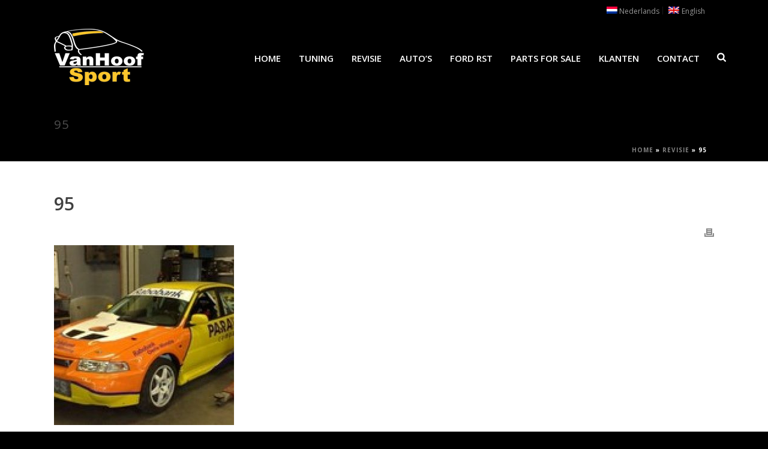

--- FILE ---
content_type: text/html; charset=UTF-8
request_url: https://www.vanhoofsport.nl/revisie/attachment/95/
body_size: 108254
content:
<!DOCTYPE html>
<html lang="nl-NL" >
<head>
		<meta charset="UTF-8" /><meta name="viewport" content="width=device-width, initial-scale=1.0, minimum-scale=1.0, maximum-scale=1.0, user-scalable=0" /><meta http-equiv="X-UA-Compatible" content="IE=edge,chrome=1" /><meta name="format-detection" content="telephone=no"><script type="text/javascript">var ajaxurl = "https://www.vanhoofsport.nl/wp-admin/admin-ajax.php";</script><meta name='robots' content='index, follow, max-image-preview:large, max-snippet:-1, max-video-preview:-1' />
	<style>img:is([sizes="auto" i], [sizes^="auto," i]) { contain-intrinsic-size: 3000px 1500px }</style>
	<link rel="alternate" hreflang="nl" href="https://www.vanhoofsport.nl/revisie/attachment/95/" />
<link rel="alternate" hreflang="en" href="https://www.vanhoofsport.nl/en/service/95-2/" />
<link rel="alternate" hreflang="x-default" href="https://www.vanhoofsport.nl/revisie/attachment/95/" />

		<style id="critical-path-css" type="text/css">
			body,html{width:100%;height:100%;margin:0;padding:0}.page-preloader{top:0;left:0;z-index:999;position:fixed;height:100%;width:100%;text-align:center}.preloader-preview-area{-webkit-animation-delay:-.2s;animation-delay:-.2s;top:50%;-webkit-transform:translateY(100%);-ms-transform:translateY(100%);transform:translateY(100%);margin-top:10px;max-height:calc(50% - 20px);opacity:1;width:100%;text-align:center;position:absolute}.preloader-logo{max-width:90%;top:50%;-webkit-transform:translateY(-100%);-ms-transform:translateY(-100%);transform:translateY(-100%);margin:-10px auto 0 auto;max-height:calc(50% - 20px);opacity:1;position:relative}.ball-pulse>div{width:15px;height:15px;border-radius:100%;margin:2px;-webkit-animation-fill-mode:both;animation-fill-mode:both;display:inline-block;-webkit-animation:ball-pulse .75s infinite cubic-bezier(.2,.68,.18,1.08);animation:ball-pulse .75s infinite cubic-bezier(.2,.68,.18,1.08)}.ball-pulse>div:nth-child(1){-webkit-animation-delay:-.36s;animation-delay:-.36s}.ball-pulse>div:nth-child(2){-webkit-animation-delay:-.24s;animation-delay:-.24s}.ball-pulse>div:nth-child(3){-webkit-animation-delay:-.12s;animation-delay:-.12s}@-webkit-keyframes ball-pulse{0%{-webkit-transform:scale(1);transform:scale(1);opacity:1}45%{-webkit-transform:scale(.1);transform:scale(.1);opacity:.7}80%{-webkit-transform:scale(1);transform:scale(1);opacity:1}}@keyframes ball-pulse{0%{-webkit-transform:scale(1);transform:scale(1);opacity:1}45%{-webkit-transform:scale(.1);transform:scale(.1);opacity:.7}80%{-webkit-transform:scale(1);transform:scale(1);opacity:1}}.ball-clip-rotate-pulse{position:relative;-webkit-transform:translateY(-15px) translateX(-10px);-ms-transform:translateY(-15px) translateX(-10px);transform:translateY(-15px) translateX(-10px);display:inline-block}.ball-clip-rotate-pulse>div{-webkit-animation-fill-mode:both;animation-fill-mode:both;position:absolute;top:0;left:0;border-radius:100%}.ball-clip-rotate-pulse>div:first-child{height:36px;width:36px;top:7px;left:-7px;-webkit-animation:ball-clip-rotate-pulse-scale 1s 0s cubic-bezier(.09,.57,.49,.9) infinite;animation:ball-clip-rotate-pulse-scale 1s 0s cubic-bezier(.09,.57,.49,.9) infinite}.ball-clip-rotate-pulse>div:last-child{position:absolute;width:50px;height:50px;left:-16px;top:-2px;background:0 0;border:2px solid;-webkit-animation:ball-clip-rotate-pulse-rotate 1s 0s cubic-bezier(.09,.57,.49,.9) infinite;animation:ball-clip-rotate-pulse-rotate 1s 0s cubic-bezier(.09,.57,.49,.9) infinite;-webkit-animation-duration:1s;animation-duration:1s}@-webkit-keyframes ball-clip-rotate-pulse-rotate{0%{-webkit-transform:rotate(0) scale(1);transform:rotate(0) scale(1)}50%{-webkit-transform:rotate(180deg) scale(.6);transform:rotate(180deg) scale(.6)}100%{-webkit-transform:rotate(360deg) scale(1);transform:rotate(360deg) scale(1)}}@keyframes ball-clip-rotate-pulse-rotate{0%{-webkit-transform:rotate(0) scale(1);transform:rotate(0) scale(1)}50%{-webkit-transform:rotate(180deg) scale(.6);transform:rotate(180deg) scale(.6)}100%{-webkit-transform:rotate(360deg) scale(1);transform:rotate(360deg) scale(1)}}@-webkit-keyframes ball-clip-rotate-pulse-scale{30%{-webkit-transform:scale(.3);transform:scale(.3)}100%{-webkit-transform:scale(1);transform:scale(1)}}@keyframes ball-clip-rotate-pulse-scale{30%{-webkit-transform:scale(.3);transform:scale(.3)}100%{-webkit-transform:scale(1);transform:scale(1)}}@-webkit-keyframes square-spin{25%{-webkit-transform:perspective(100px) rotateX(180deg) rotateY(0);transform:perspective(100px) rotateX(180deg) rotateY(0)}50%{-webkit-transform:perspective(100px) rotateX(180deg) rotateY(180deg);transform:perspective(100px) rotateX(180deg) rotateY(180deg)}75%{-webkit-transform:perspective(100px) rotateX(0) rotateY(180deg);transform:perspective(100px) rotateX(0) rotateY(180deg)}100%{-webkit-transform:perspective(100px) rotateX(0) rotateY(0);transform:perspective(100px) rotateX(0) rotateY(0)}}@keyframes square-spin{25%{-webkit-transform:perspective(100px) rotateX(180deg) rotateY(0);transform:perspective(100px) rotateX(180deg) rotateY(0)}50%{-webkit-transform:perspective(100px) rotateX(180deg) rotateY(180deg);transform:perspective(100px) rotateX(180deg) rotateY(180deg)}75%{-webkit-transform:perspective(100px) rotateX(0) rotateY(180deg);transform:perspective(100px) rotateX(0) rotateY(180deg)}100%{-webkit-transform:perspective(100px) rotateX(0) rotateY(0);transform:perspective(100px) rotateX(0) rotateY(0)}}.square-spin{display:inline-block}.square-spin>div{-webkit-animation-fill-mode:both;animation-fill-mode:both;width:50px;height:50px;-webkit-animation:square-spin 3s 0s cubic-bezier(.09,.57,.49,.9) infinite;animation:square-spin 3s 0s cubic-bezier(.09,.57,.49,.9) infinite}.cube-transition{position:relative;-webkit-transform:translate(-25px,-25px);-ms-transform:translate(-25px,-25px);transform:translate(-25px,-25px);display:inline-block}.cube-transition>div{-webkit-animation-fill-mode:both;animation-fill-mode:both;width:15px;height:15px;position:absolute;top:-5px;left:-5px;-webkit-animation:cube-transition 1.6s 0s infinite ease-in-out;animation:cube-transition 1.6s 0s infinite ease-in-out}.cube-transition>div:last-child{-webkit-animation-delay:-.8s;animation-delay:-.8s}@-webkit-keyframes cube-transition{25%{-webkit-transform:translateX(50px) scale(.5) rotate(-90deg);transform:translateX(50px) scale(.5) rotate(-90deg)}50%{-webkit-transform:translate(50px,50px) rotate(-180deg);transform:translate(50px,50px) rotate(-180deg)}75%{-webkit-transform:translateY(50px) scale(.5) rotate(-270deg);transform:translateY(50px) scale(.5) rotate(-270deg)}100%{-webkit-transform:rotate(-360deg);transform:rotate(-360deg)}}@keyframes cube-transition{25%{-webkit-transform:translateX(50px) scale(.5) rotate(-90deg);transform:translateX(50px) scale(.5) rotate(-90deg)}50%{-webkit-transform:translate(50px,50px) rotate(-180deg);transform:translate(50px,50px) rotate(-180deg)}75%{-webkit-transform:translateY(50px) scale(.5) rotate(-270deg);transform:translateY(50px) scale(.5) rotate(-270deg)}100%{-webkit-transform:rotate(-360deg);transform:rotate(-360deg)}}.ball-scale>div{border-radius:100%;margin:2px;-webkit-animation-fill-mode:both;animation-fill-mode:both;display:inline-block;height:60px;width:60px;-webkit-animation:ball-scale 1s 0s ease-in-out infinite;animation:ball-scale 1s 0s ease-in-out infinite}@-webkit-keyframes ball-scale{0%{-webkit-transform:scale(0);transform:scale(0)}100%{-webkit-transform:scale(1);transform:scale(1);opacity:0}}@keyframes ball-scale{0%{-webkit-transform:scale(0);transform:scale(0)}100%{-webkit-transform:scale(1);transform:scale(1);opacity:0}}.line-scale>div{-webkit-animation-fill-mode:both;animation-fill-mode:both;display:inline-block;width:5px;height:50px;border-radius:2px;margin:2px}.line-scale>div:nth-child(1){-webkit-animation:line-scale 1s -.5s infinite cubic-bezier(.2,.68,.18,1.08);animation:line-scale 1s -.5s infinite cubic-bezier(.2,.68,.18,1.08)}.line-scale>div:nth-child(2){-webkit-animation:line-scale 1s -.4s infinite cubic-bezier(.2,.68,.18,1.08);animation:line-scale 1s -.4s infinite cubic-bezier(.2,.68,.18,1.08)}.line-scale>div:nth-child(3){-webkit-animation:line-scale 1s -.3s infinite cubic-bezier(.2,.68,.18,1.08);animation:line-scale 1s -.3s infinite cubic-bezier(.2,.68,.18,1.08)}.line-scale>div:nth-child(4){-webkit-animation:line-scale 1s -.2s infinite cubic-bezier(.2,.68,.18,1.08);animation:line-scale 1s -.2s infinite cubic-bezier(.2,.68,.18,1.08)}.line-scale>div:nth-child(5){-webkit-animation:line-scale 1s -.1s infinite cubic-bezier(.2,.68,.18,1.08);animation:line-scale 1s -.1s infinite cubic-bezier(.2,.68,.18,1.08)}@-webkit-keyframes line-scale{0%{-webkit-transform:scaley(1);transform:scaley(1)}50%{-webkit-transform:scaley(.4);transform:scaley(.4)}100%{-webkit-transform:scaley(1);transform:scaley(1)}}@keyframes line-scale{0%{-webkit-transform:scaley(1);transform:scaley(1)}50%{-webkit-transform:scaley(.4);transform:scaley(.4)}100%{-webkit-transform:scaley(1);transform:scaley(1)}}.ball-scale-multiple{position:relative;-webkit-transform:translateY(30px);-ms-transform:translateY(30px);transform:translateY(30px);display:inline-block}.ball-scale-multiple>div{border-radius:100%;-webkit-animation-fill-mode:both;animation-fill-mode:both;margin:2px;position:absolute;left:-30px;top:0;opacity:0;margin:0;width:50px;height:50px;-webkit-animation:ball-scale-multiple 1s 0s linear infinite;animation:ball-scale-multiple 1s 0s linear infinite}.ball-scale-multiple>div:nth-child(2){-webkit-animation-delay:-.2s;animation-delay:-.2s}.ball-scale-multiple>div:nth-child(3){-webkit-animation-delay:-.2s;animation-delay:-.2s}@-webkit-keyframes ball-scale-multiple{0%{-webkit-transform:scale(0);transform:scale(0);opacity:0}5%{opacity:1}100%{-webkit-transform:scale(1);transform:scale(1);opacity:0}}@keyframes ball-scale-multiple{0%{-webkit-transform:scale(0);transform:scale(0);opacity:0}5%{opacity:1}100%{-webkit-transform:scale(1);transform:scale(1);opacity:0}}.ball-pulse-sync{display:inline-block}.ball-pulse-sync>div{width:15px;height:15px;border-radius:100%;margin:2px;-webkit-animation-fill-mode:both;animation-fill-mode:both;display:inline-block}.ball-pulse-sync>div:nth-child(1){-webkit-animation:ball-pulse-sync .6s -.21s infinite ease-in-out;animation:ball-pulse-sync .6s -.21s infinite ease-in-out}.ball-pulse-sync>div:nth-child(2){-webkit-animation:ball-pulse-sync .6s -.14s infinite ease-in-out;animation:ball-pulse-sync .6s -.14s infinite ease-in-out}.ball-pulse-sync>div:nth-child(3){-webkit-animation:ball-pulse-sync .6s -70ms infinite ease-in-out;animation:ball-pulse-sync .6s -70ms infinite ease-in-out}@-webkit-keyframes ball-pulse-sync{33%{-webkit-transform:translateY(10px);transform:translateY(10px)}66%{-webkit-transform:translateY(-10px);transform:translateY(-10px)}100%{-webkit-transform:translateY(0);transform:translateY(0)}}@keyframes ball-pulse-sync{33%{-webkit-transform:translateY(10px);transform:translateY(10px)}66%{-webkit-transform:translateY(-10px);transform:translateY(-10px)}100%{-webkit-transform:translateY(0);transform:translateY(0)}}.transparent-circle{display:inline-block;border-top:.5em solid rgba(255,255,255,.2);border-right:.5em solid rgba(255,255,255,.2);border-bottom:.5em solid rgba(255,255,255,.2);border-left:.5em solid #fff;-webkit-transform:translateZ(0);transform:translateZ(0);-webkit-animation:transparent-circle 1.1s infinite linear;animation:transparent-circle 1.1s infinite linear;width:50px;height:50px;border-radius:50%}.transparent-circle:after{border-radius:50%;width:10em;height:10em}@-webkit-keyframes transparent-circle{0%{-webkit-transform:rotate(0);transform:rotate(0)}100%{-webkit-transform:rotate(360deg);transform:rotate(360deg)}}@keyframes transparent-circle{0%{-webkit-transform:rotate(0);transform:rotate(0)}100%{-webkit-transform:rotate(360deg);transform:rotate(360deg)}}.ball-spin-fade-loader{position:relative;top:-10px;left:-10px;display:inline-block}.ball-spin-fade-loader>div{width:15px;height:15px;border-radius:100%;margin:2px;-webkit-animation-fill-mode:both;animation-fill-mode:both;position:absolute;-webkit-animation:ball-spin-fade-loader 1s infinite linear;animation:ball-spin-fade-loader 1s infinite linear}.ball-spin-fade-loader>div:nth-child(1){top:25px;left:0;animation-delay:-.84s;-webkit-animation-delay:-.84s}.ball-spin-fade-loader>div:nth-child(2){top:17.05px;left:17.05px;animation-delay:-.72s;-webkit-animation-delay:-.72s}.ball-spin-fade-loader>div:nth-child(3){top:0;left:25px;animation-delay:-.6s;-webkit-animation-delay:-.6s}.ball-spin-fade-loader>div:nth-child(4){top:-17.05px;left:17.05px;animation-delay:-.48s;-webkit-animation-delay:-.48s}.ball-spin-fade-loader>div:nth-child(5){top:-25px;left:0;animation-delay:-.36s;-webkit-animation-delay:-.36s}.ball-spin-fade-loader>div:nth-child(6){top:-17.05px;left:-17.05px;animation-delay:-.24s;-webkit-animation-delay:-.24s}.ball-spin-fade-loader>div:nth-child(7){top:0;left:-25px;animation-delay:-.12s;-webkit-animation-delay:-.12s}.ball-spin-fade-loader>div:nth-child(8){top:17.05px;left:-17.05px;animation-delay:0s;-webkit-animation-delay:0s}@-webkit-keyframes ball-spin-fade-loader{50%{opacity:.3;-webkit-transform:scale(.4);transform:scale(.4)}100%{opacity:1;-webkit-transform:scale(1);transform:scale(1)}}@keyframes ball-spin-fade-loader{50%{opacity:.3;-webkit-transform:scale(.4);transform:scale(.4)}100%{opacity:1;-webkit-transform:scale(1);transform:scale(1)}}		</style>

		
	<!-- This site is optimized with the Yoast SEO plugin v25.8 - https://yoast.com/wordpress/plugins/seo/ -->
	<title>95 - Van Hoof Sport</title>
	<link rel="canonical" href="https://www.vanhoofsport.nl/revisie/attachment/95/" />
	<meta property="og:locale" content="nl_NL" />
	<meta property="og:type" content="article" />
	<meta property="og:title" content="95 - Van Hoof Sport" />
	<meta property="og:url" content="https://www.vanhoofsport.nl/revisie/attachment/95/" />
	<meta property="og:site_name" content="Van Hoof Sport" />
	<meta property="og:image" content="https://www.vanhoofsport.nl/revisie/attachment/95" />
	<meta property="og:image:width" content="230" />
	<meta property="og:image:height" content="147" />
	<meta property="og:image:type" content="image/jpeg" />
	<meta name="twitter:card" content="summary_large_image" />
	<script type="application/ld+json" class="yoast-schema-graph">{"@context":"https://schema.org","@graph":[{"@type":"WebPage","@id":"https://www.vanhoofsport.nl/revisie/attachment/95/","url":"https://www.vanhoofsport.nl/revisie/attachment/95/","name":"95 - Van Hoof Sport","isPartOf":{"@id":"https://www.vanhoofsport.nl/#website"},"primaryImageOfPage":{"@id":"https://www.vanhoofsport.nl/revisie/attachment/95/#primaryimage"},"image":{"@id":"https://www.vanhoofsport.nl/revisie/attachment/95/#primaryimage"},"thumbnailUrl":"https://www.vanhoofsport.nl/wp-content/uploads/2016/11/95.jpg","datePublished":"2016-11-02T12:58:08+00:00","breadcrumb":{"@id":"https://www.vanhoofsport.nl/revisie/attachment/95/#breadcrumb"},"inLanguage":"nl-NL","potentialAction":[{"@type":"ReadAction","target":["https://www.vanhoofsport.nl/revisie/attachment/95/"]}]},{"@type":"ImageObject","inLanguage":"nl-NL","@id":"https://www.vanhoofsport.nl/revisie/attachment/95/#primaryimage","url":"https://www.vanhoofsport.nl/wp-content/uploads/2016/11/95.jpg","contentUrl":"https://www.vanhoofsport.nl/wp-content/uploads/2016/11/95.jpg","width":230,"height":147},{"@type":"BreadcrumbList","@id":"https://www.vanhoofsport.nl/revisie/attachment/95/#breadcrumb","itemListElement":[{"@type":"ListItem","position":1,"name":"Home","item":"https://www.vanhoofsport.nl/"},{"@type":"ListItem","position":2,"name":"Revisie","item":"https://www.vanhoofsport.nl/revisie/"},{"@type":"ListItem","position":3,"name":"95"}]},{"@type":"WebSite","@id":"https://www.vanhoofsport.nl/#website","url":"https://www.vanhoofsport.nl/","name":"Van Hoof Sport","description":"","potentialAction":[{"@type":"SearchAction","target":{"@type":"EntryPoint","urlTemplate":"https://www.vanhoofsport.nl/?s={search_term_string}"},"query-input":{"@type":"PropertyValueSpecification","valueRequired":true,"valueName":"search_term_string"}}],"inLanguage":"nl-NL"}]}</script>
	<!-- / Yoast SEO plugin. -->


<link rel="alternate" type="application/rss+xml" title="Van Hoof Sport &raquo; feed" href="https://www.vanhoofsport.nl/feed/" />
<link rel="alternate" type="application/rss+xml" title="Van Hoof Sport &raquo; reacties feed" href="https://www.vanhoofsport.nl/comments/feed/" />

<link rel="shortcut icon" href="https://www.vanhoofsport.nl/wp-content/uploads/2016/10/favicon-3.png"  />
<link rel="apple-touch-icon-precomposed" href="https://www.vanhoofsport.nl/wp-content/uploads/2016/10/iphone-57.png">
<link rel="apple-touch-icon-precomposed" sizes="114x114" href="https://www.vanhoofsport.nl/wp-content/uploads/2016/10/iphone-retina-114.png">
<link rel="apple-touch-icon-precomposed" sizes="72x72" href="https://www.vanhoofsport.nl/wp-content/uploads/2016/10/iphone-72.png">
<link rel="apple-touch-icon-precomposed" sizes="144x144" href="https://www.vanhoofsport.nl/wp-content/uploads/2016/10/ipad-retina-144.png">
<link rel="alternate" type="application/rss+xml" title="Van Hoof Sport &raquo; 95 reacties feed" href="https://www.vanhoofsport.nl/revisie/attachment/95/feed/" />
<script type="text/javascript">window.abb = {};php = {};window.PHP = {};PHP.ajax = "https://www.vanhoofsport.nl/wp-admin/admin-ajax.php";PHP.wp_p_id = "813";var mk_header_parallax, mk_banner_parallax, mk_page_parallax, mk_footer_parallax, mk_body_parallax;var mk_images_dir = "https://www.vanhoofsport.nl/wp-content/themes/jupiter/assets/images",mk_theme_js_path = "https://www.vanhoofsport.nl/wp-content/themes/jupiter/assets/js",mk_theme_dir = "https://www.vanhoofsport.nl/wp-content/themes/jupiter",mk_captcha_placeholder = "Enter Captcha",mk_captcha_invalid_txt = "Invalid. Try again.",mk_captcha_correct_txt = "Captcha correct.",mk_responsive_nav_width = 1100,mk_vertical_header_back = "Back",mk_vertical_header_anim = "1",mk_check_rtl = true,mk_grid_width = 1140,mk_ajax_search_option = "fullscreen_search",mk_preloader_bg_color = "#ffffff",mk_accent_color = "#e1bd43",mk_go_to_top =  "true",mk_smooth_scroll =  "true",mk_show_background_video =  "true",mk_preloader_bar_color = "#e1bd43",mk_preloader_logo = "";var mk_header_parallax = false,mk_banner_parallax = false,mk_footer_parallax = false,mk_body_parallax = false,mk_no_more_posts = "No More Posts",mk_typekit_id   = "",mk_google_fonts = ["Open Sans:100italic,200italic,300italic,400italic,500italic,600italic,700italic,800italic,900italic,100,200,300,400,500,600,700,800,900"],mk_global_lazyload = true;</script><link rel='stylesheet' id='formidable-css' href='https://www.vanhoofsport.nl/wp-content/plugins/formidable/css/formidableforms.css?ver=8282052' type='text/css' media='all' />
<link rel='stylesheet' id='wp-block-library-css' href='https://www.vanhoofsport.nl/wp-includes/css/dist/block-library/style.min.css?ver=1148c2cc825623b247c6531c0f6ab254' type='text/css' media='all' />
<style id='wp-block-library-theme-inline-css' type='text/css'>
.wp-block-audio :where(figcaption){color:#555;font-size:13px;text-align:center}.is-dark-theme .wp-block-audio :where(figcaption){color:#ffffffa6}.wp-block-audio{margin:0 0 1em}.wp-block-code{border:1px solid #ccc;border-radius:4px;font-family:Menlo,Consolas,monaco,monospace;padding:.8em 1em}.wp-block-embed :where(figcaption){color:#555;font-size:13px;text-align:center}.is-dark-theme .wp-block-embed :where(figcaption){color:#ffffffa6}.wp-block-embed{margin:0 0 1em}.blocks-gallery-caption{color:#555;font-size:13px;text-align:center}.is-dark-theme .blocks-gallery-caption{color:#ffffffa6}:root :where(.wp-block-image figcaption){color:#555;font-size:13px;text-align:center}.is-dark-theme :root :where(.wp-block-image figcaption){color:#ffffffa6}.wp-block-image{margin:0 0 1em}.wp-block-pullquote{border-bottom:4px solid;border-top:4px solid;color:currentColor;margin-bottom:1.75em}.wp-block-pullquote cite,.wp-block-pullquote footer,.wp-block-pullquote__citation{color:currentColor;font-size:.8125em;font-style:normal;text-transform:uppercase}.wp-block-quote{border-left:.25em solid;margin:0 0 1.75em;padding-left:1em}.wp-block-quote cite,.wp-block-quote footer{color:currentColor;font-size:.8125em;font-style:normal;position:relative}.wp-block-quote:where(.has-text-align-right){border-left:none;border-right:.25em solid;padding-left:0;padding-right:1em}.wp-block-quote:where(.has-text-align-center){border:none;padding-left:0}.wp-block-quote.is-large,.wp-block-quote.is-style-large,.wp-block-quote:where(.is-style-plain){border:none}.wp-block-search .wp-block-search__label{font-weight:700}.wp-block-search__button{border:1px solid #ccc;padding:.375em .625em}:where(.wp-block-group.has-background){padding:1.25em 2.375em}.wp-block-separator.has-css-opacity{opacity:.4}.wp-block-separator{border:none;border-bottom:2px solid;margin-left:auto;margin-right:auto}.wp-block-separator.has-alpha-channel-opacity{opacity:1}.wp-block-separator:not(.is-style-wide):not(.is-style-dots){width:100px}.wp-block-separator.has-background:not(.is-style-dots){border-bottom:none;height:1px}.wp-block-separator.has-background:not(.is-style-wide):not(.is-style-dots){height:2px}.wp-block-table{margin:0 0 1em}.wp-block-table td,.wp-block-table th{word-break:normal}.wp-block-table :where(figcaption){color:#555;font-size:13px;text-align:center}.is-dark-theme .wp-block-table :where(figcaption){color:#ffffffa6}.wp-block-video :where(figcaption){color:#555;font-size:13px;text-align:center}.is-dark-theme .wp-block-video :where(figcaption){color:#ffffffa6}.wp-block-video{margin:0 0 1em}:root :where(.wp-block-template-part.has-background){margin-bottom:0;margin-top:0;padding:1.25em 2.375em}
</style>
<style id='classic-theme-styles-inline-css' type='text/css'>
/*! This file is auto-generated */
.wp-block-button__link{color:#fff;background-color:#32373c;border-radius:9999px;box-shadow:none;text-decoration:none;padding:calc(.667em + 2px) calc(1.333em + 2px);font-size:1.125em}.wp-block-file__button{background:#32373c;color:#fff;text-decoration:none}
</style>
<style id='global-styles-inline-css' type='text/css'>
:root{--wp--preset--aspect-ratio--square: 1;--wp--preset--aspect-ratio--4-3: 4/3;--wp--preset--aspect-ratio--3-4: 3/4;--wp--preset--aspect-ratio--3-2: 3/2;--wp--preset--aspect-ratio--2-3: 2/3;--wp--preset--aspect-ratio--16-9: 16/9;--wp--preset--aspect-ratio--9-16: 9/16;--wp--preset--color--black: #000000;--wp--preset--color--cyan-bluish-gray: #abb8c3;--wp--preset--color--white: #ffffff;--wp--preset--color--pale-pink: #f78da7;--wp--preset--color--vivid-red: #cf2e2e;--wp--preset--color--luminous-vivid-orange: #ff6900;--wp--preset--color--luminous-vivid-amber: #fcb900;--wp--preset--color--light-green-cyan: #7bdcb5;--wp--preset--color--vivid-green-cyan: #00d084;--wp--preset--color--pale-cyan-blue: #8ed1fc;--wp--preset--color--vivid-cyan-blue: #0693e3;--wp--preset--color--vivid-purple: #9b51e0;--wp--preset--gradient--vivid-cyan-blue-to-vivid-purple: linear-gradient(135deg,rgba(6,147,227,1) 0%,rgb(155,81,224) 100%);--wp--preset--gradient--light-green-cyan-to-vivid-green-cyan: linear-gradient(135deg,rgb(122,220,180) 0%,rgb(0,208,130) 100%);--wp--preset--gradient--luminous-vivid-amber-to-luminous-vivid-orange: linear-gradient(135deg,rgba(252,185,0,1) 0%,rgba(255,105,0,1) 100%);--wp--preset--gradient--luminous-vivid-orange-to-vivid-red: linear-gradient(135deg,rgba(255,105,0,1) 0%,rgb(207,46,46) 100%);--wp--preset--gradient--very-light-gray-to-cyan-bluish-gray: linear-gradient(135deg,rgb(238,238,238) 0%,rgb(169,184,195) 100%);--wp--preset--gradient--cool-to-warm-spectrum: linear-gradient(135deg,rgb(74,234,220) 0%,rgb(151,120,209) 20%,rgb(207,42,186) 40%,rgb(238,44,130) 60%,rgb(251,105,98) 80%,rgb(254,248,76) 100%);--wp--preset--gradient--blush-light-purple: linear-gradient(135deg,rgb(255,206,236) 0%,rgb(152,150,240) 100%);--wp--preset--gradient--blush-bordeaux: linear-gradient(135deg,rgb(254,205,165) 0%,rgb(254,45,45) 50%,rgb(107,0,62) 100%);--wp--preset--gradient--luminous-dusk: linear-gradient(135deg,rgb(255,203,112) 0%,rgb(199,81,192) 50%,rgb(65,88,208) 100%);--wp--preset--gradient--pale-ocean: linear-gradient(135deg,rgb(255,245,203) 0%,rgb(182,227,212) 50%,rgb(51,167,181) 100%);--wp--preset--gradient--electric-grass: linear-gradient(135deg,rgb(202,248,128) 0%,rgb(113,206,126) 100%);--wp--preset--gradient--midnight: linear-gradient(135deg,rgb(2,3,129) 0%,rgb(40,116,252) 100%);--wp--preset--font-size--small: 13px;--wp--preset--font-size--medium: 20px;--wp--preset--font-size--large: 36px;--wp--preset--font-size--x-large: 42px;--wp--preset--spacing--20: 0.44rem;--wp--preset--spacing--30: 0.67rem;--wp--preset--spacing--40: 1rem;--wp--preset--spacing--50: 1.5rem;--wp--preset--spacing--60: 2.25rem;--wp--preset--spacing--70: 3.38rem;--wp--preset--spacing--80: 5.06rem;--wp--preset--shadow--natural: 6px 6px 9px rgba(0, 0, 0, 0.2);--wp--preset--shadow--deep: 12px 12px 50px rgba(0, 0, 0, 0.4);--wp--preset--shadow--sharp: 6px 6px 0px rgba(0, 0, 0, 0.2);--wp--preset--shadow--outlined: 6px 6px 0px -3px rgba(255, 255, 255, 1), 6px 6px rgba(0, 0, 0, 1);--wp--preset--shadow--crisp: 6px 6px 0px rgba(0, 0, 0, 1);}:where(.is-layout-flex){gap: 0.5em;}:where(.is-layout-grid){gap: 0.5em;}body .is-layout-flex{display: flex;}.is-layout-flex{flex-wrap: wrap;align-items: center;}.is-layout-flex > :is(*, div){margin: 0;}body .is-layout-grid{display: grid;}.is-layout-grid > :is(*, div){margin: 0;}:where(.wp-block-columns.is-layout-flex){gap: 2em;}:where(.wp-block-columns.is-layout-grid){gap: 2em;}:where(.wp-block-post-template.is-layout-flex){gap: 1.25em;}:where(.wp-block-post-template.is-layout-grid){gap: 1.25em;}.has-black-color{color: var(--wp--preset--color--black) !important;}.has-cyan-bluish-gray-color{color: var(--wp--preset--color--cyan-bluish-gray) !important;}.has-white-color{color: var(--wp--preset--color--white) !important;}.has-pale-pink-color{color: var(--wp--preset--color--pale-pink) !important;}.has-vivid-red-color{color: var(--wp--preset--color--vivid-red) !important;}.has-luminous-vivid-orange-color{color: var(--wp--preset--color--luminous-vivid-orange) !important;}.has-luminous-vivid-amber-color{color: var(--wp--preset--color--luminous-vivid-amber) !important;}.has-light-green-cyan-color{color: var(--wp--preset--color--light-green-cyan) !important;}.has-vivid-green-cyan-color{color: var(--wp--preset--color--vivid-green-cyan) !important;}.has-pale-cyan-blue-color{color: var(--wp--preset--color--pale-cyan-blue) !important;}.has-vivid-cyan-blue-color{color: var(--wp--preset--color--vivid-cyan-blue) !important;}.has-vivid-purple-color{color: var(--wp--preset--color--vivid-purple) !important;}.has-black-background-color{background-color: var(--wp--preset--color--black) !important;}.has-cyan-bluish-gray-background-color{background-color: var(--wp--preset--color--cyan-bluish-gray) !important;}.has-white-background-color{background-color: var(--wp--preset--color--white) !important;}.has-pale-pink-background-color{background-color: var(--wp--preset--color--pale-pink) !important;}.has-vivid-red-background-color{background-color: var(--wp--preset--color--vivid-red) !important;}.has-luminous-vivid-orange-background-color{background-color: var(--wp--preset--color--luminous-vivid-orange) !important;}.has-luminous-vivid-amber-background-color{background-color: var(--wp--preset--color--luminous-vivid-amber) !important;}.has-light-green-cyan-background-color{background-color: var(--wp--preset--color--light-green-cyan) !important;}.has-vivid-green-cyan-background-color{background-color: var(--wp--preset--color--vivid-green-cyan) !important;}.has-pale-cyan-blue-background-color{background-color: var(--wp--preset--color--pale-cyan-blue) !important;}.has-vivid-cyan-blue-background-color{background-color: var(--wp--preset--color--vivid-cyan-blue) !important;}.has-vivid-purple-background-color{background-color: var(--wp--preset--color--vivid-purple) !important;}.has-black-border-color{border-color: var(--wp--preset--color--black) !important;}.has-cyan-bluish-gray-border-color{border-color: var(--wp--preset--color--cyan-bluish-gray) !important;}.has-white-border-color{border-color: var(--wp--preset--color--white) !important;}.has-pale-pink-border-color{border-color: var(--wp--preset--color--pale-pink) !important;}.has-vivid-red-border-color{border-color: var(--wp--preset--color--vivid-red) !important;}.has-luminous-vivid-orange-border-color{border-color: var(--wp--preset--color--luminous-vivid-orange) !important;}.has-luminous-vivid-amber-border-color{border-color: var(--wp--preset--color--luminous-vivid-amber) !important;}.has-light-green-cyan-border-color{border-color: var(--wp--preset--color--light-green-cyan) !important;}.has-vivid-green-cyan-border-color{border-color: var(--wp--preset--color--vivid-green-cyan) !important;}.has-pale-cyan-blue-border-color{border-color: var(--wp--preset--color--pale-cyan-blue) !important;}.has-vivid-cyan-blue-border-color{border-color: var(--wp--preset--color--vivid-cyan-blue) !important;}.has-vivid-purple-border-color{border-color: var(--wp--preset--color--vivid-purple) !important;}.has-vivid-cyan-blue-to-vivid-purple-gradient-background{background: var(--wp--preset--gradient--vivid-cyan-blue-to-vivid-purple) !important;}.has-light-green-cyan-to-vivid-green-cyan-gradient-background{background: var(--wp--preset--gradient--light-green-cyan-to-vivid-green-cyan) !important;}.has-luminous-vivid-amber-to-luminous-vivid-orange-gradient-background{background: var(--wp--preset--gradient--luminous-vivid-amber-to-luminous-vivid-orange) !important;}.has-luminous-vivid-orange-to-vivid-red-gradient-background{background: var(--wp--preset--gradient--luminous-vivid-orange-to-vivid-red) !important;}.has-very-light-gray-to-cyan-bluish-gray-gradient-background{background: var(--wp--preset--gradient--very-light-gray-to-cyan-bluish-gray) !important;}.has-cool-to-warm-spectrum-gradient-background{background: var(--wp--preset--gradient--cool-to-warm-spectrum) !important;}.has-blush-light-purple-gradient-background{background: var(--wp--preset--gradient--blush-light-purple) !important;}.has-blush-bordeaux-gradient-background{background: var(--wp--preset--gradient--blush-bordeaux) !important;}.has-luminous-dusk-gradient-background{background: var(--wp--preset--gradient--luminous-dusk) !important;}.has-pale-ocean-gradient-background{background: var(--wp--preset--gradient--pale-ocean) !important;}.has-electric-grass-gradient-background{background: var(--wp--preset--gradient--electric-grass) !important;}.has-midnight-gradient-background{background: var(--wp--preset--gradient--midnight) !important;}.has-small-font-size{font-size: var(--wp--preset--font-size--small) !important;}.has-medium-font-size{font-size: var(--wp--preset--font-size--medium) !important;}.has-large-font-size{font-size: var(--wp--preset--font-size--large) !important;}.has-x-large-font-size{font-size: var(--wp--preset--font-size--x-large) !important;}
:where(.wp-block-post-template.is-layout-flex){gap: 1.25em;}:where(.wp-block-post-template.is-layout-grid){gap: 1.25em;}
:where(.wp-block-columns.is-layout-flex){gap: 2em;}:where(.wp-block-columns.is-layout-grid){gap: 2em;}
:root :where(.wp-block-pullquote){font-size: 1.5em;line-height: 1.6;}
</style>
<link rel='stylesheet' id='woocommerce-override-css' href='https://www.vanhoofsport.nl/wp-content/themes/jupiter/assets/stylesheet/plugins/min/woocommerce.css?ver=1148c2cc825623b247c6531c0f6ab254' type='text/css' media='all' />
<style id='woocommerce-inline-inline-css' type='text/css'>
.woocommerce form .form-row .required { visibility: visible; }
</style>
<link rel='stylesheet' id='wpml-legacy-horizontal-list-0-css' href='https://www.vanhoofsport.nl/wp-content/plugins/sitepress-multilingual-cms/templates/language-switchers/legacy-list-horizontal/style.min.css?ver=1' type='text/css' media='all' />
<style id='wpml-legacy-horizontal-list-0-inline-css' type='text/css'>
.wpml-ls-statics-shortcode_actions{background-color:#eeeeee;}.wpml-ls-statics-shortcode_actions, .wpml-ls-statics-shortcode_actions .wpml-ls-sub-menu, .wpml-ls-statics-shortcode_actions a {border-color:#cdcdcd;}.wpml-ls-statics-shortcode_actions a, .wpml-ls-statics-shortcode_actions .wpml-ls-sub-menu a, .wpml-ls-statics-shortcode_actions .wpml-ls-sub-menu a:link, .wpml-ls-statics-shortcode_actions li:not(.wpml-ls-current-language) .wpml-ls-link, .wpml-ls-statics-shortcode_actions li:not(.wpml-ls-current-language) .wpml-ls-link:link {color:#444444;background-color:#ffffff;}.wpml-ls-statics-shortcode_actions .wpml-ls-sub-menu a:hover,.wpml-ls-statics-shortcode_actions .wpml-ls-sub-menu a:focus, .wpml-ls-statics-shortcode_actions .wpml-ls-sub-menu a:link:hover, .wpml-ls-statics-shortcode_actions .wpml-ls-sub-menu a:link:focus {color:#000000;background-color:#eeeeee;}.wpml-ls-statics-shortcode_actions .wpml-ls-current-language > a {color:#444444;background-color:#ffffff;}.wpml-ls-statics-shortcode_actions .wpml-ls-current-language:hover>a, .wpml-ls-statics-shortcode_actions .wpml-ls-current-language>a:focus {color:#000000;background-color:#eeeeee;}
</style>
<link rel='stylesheet' id='wpml-menu-item-0-css' href='https://www.vanhoofsport.nl/wp-content/plugins/sitepress-multilingual-cms/templates/language-switchers/menu-item/style.min.css?ver=1' type='text/css' media='all' />
<link rel='stylesheet' id='cms-navigation-style-base-css' href='https://www.vanhoofsport.nl/wp-content/plugins/wpml-cms-nav/res/css/cms-navigation-base.css?ver=1.5.6' type='text/css' media='screen' />
<link rel='stylesheet' id='cms-navigation-style-css' href='https://www.vanhoofsport.nl/wp-content/plugins/wpml-cms-nav/res/css/cms-navigation.css?ver=1.5.6' type='text/css' media='screen' />
<link rel='stylesheet' id='brands-styles-css' href='https://www.vanhoofsport.nl/wp-content/plugins/woocommerce/assets/css/brands.css?ver=10.1.3' type='text/css' media='all' />
<link rel='stylesheet' id='theme-styles-css' href='https://www.vanhoofsport.nl/wp-content/themes/jupiter/assets/stylesheet/min/full-styles.6.12.1.css?ver=1734784499' type='text/css' media='all' />
<style id='theme-styles-inline-css' type='text/css'>

			#wpadminbar {
				-webkit-backface-visibility: hidden;
				backface-visibility: hidden;
				-webkit-perspective: 1000;
				-ms-perspective: 1000;
				perspective: 1000;
				-webkit-transform: translateZ(0px);
				-ms-transform: translateZ(0px);
				transform: translateZ(0px);
			}
			@media screen and (max-width: 600px) {
				#wpadminbar {
					position: fixed !important;
				}
			}
		
body { background-color:#000000;background-size:cover;-webkit-background-size:cover;-moz-background-size:cover; } .hb-custom-header #mk-page-introduce, .mk-header { background-color:rgba(0,0,0,0.01);background-size:cover;-webkit-background-size:cover;-moz-background-size:cover; } .hb-custom-header > div, .mk-header-bg { background-color:rgba(0,0,0,0.5); } .mk-classic-nav-bg { background-color:rgba(0,0,0,0.01); } .master-holder-bg { background-color:#fff; } #mk-footer { background-color:#000000; } #mk-boxed-layout { -webkit-box-shadow:0 0 15px rgba(0, 0, 0, 0); -moz-box-shadow:0 0 15px rgba(0, 0, 0, 0); box-shadow:0 0 15px rgba(0, 0, 0, 0); } .mk-news-tab .mk-tabs-tabs .is-active a, .mk-fancy-title.pattern-style span, .mk-fancy-title.pattern-style.color-gradient span:after, .page-bg-color { background-color:#fff; } .page-title { font-size:20px; color:#4d4d4d; text-transform:uppercase; font-weight:400; letter-spacing:2px; } .page-subtitle { font-size:14px; line-height:100%; color:#a3a3a3; font-size:14px; text-transform:none; } .mk-header { border-bottom:1px solid #ededed; } .header-style-1 .mk-header-padding-wrapper, .header-style-2 .mk-header-padding-wrapper, .header-style-3 .mk-header-padding-wrapper { padding-top:156px; } .mk-process-steps[max-width~="950px"] ul::before { display:none !important; } .mk-process-steps[max-width~="950px"] li { margin-bottom:30px !important; width:100% !important; text-align:center; } .mk-event-countdown-ul[max-width~="750px"] li { width:90%; display:block; margin:0 auto 15px; } body, p, a { font-family:Open Sans } @font-face { font-family:'star'; src:url('https://www.vanhoofsport.nl/wp-content/themes/jupiter/assets/stylesheet/fonts/star/font.eot'); src:url('https://www.vanhoofsport.nl/wp-content/themes/jupiter/assets/stylesheet/fonts/star/font.eot?#iefix') format('embedded-opentype'), url('https://www.vanhoofsport.nl/wp-content/themes/jupiter/assets/stylesheet/fonts/star/font.woff') format('woff'), url('https://www.vanhoofsport.nl/wp-content/themes/jupiter/assets/stylesheet/fonts/star/font.ttf') format('truetype'), url('https://www.vanhoofsport.nl/wp-content/themes/jupiter/assets/stylesheet/fonts/star/font.svg#star') format('svg'); font-weight:normal; font-style:normal; } @font-face { font-family:'WooCommerce'; src:url('https://www.vanhoofsport.nl/wp-content/themes/jupiter/assets/stylesheet/fonts/woocommerce/font.eot'); src:url('https://www.vanhoofsport.nl/wp-content/themes/jupiter/assets/stylesheet/fonts/woocommerce/font.eot?#iefix') format('embedded-opentype'), url('https://www.vanhoofsport.nl/wp-content/themes/jupiter/assets/stylesheet/fonts/woocommerce/font.woff') format('woff'), url('https://www.vanhoofsport.nl/wp-content/themes/jupiter/assets/stylesheet/fonts/woocommerce/font.ttf') format('truetype'), url('https://www.vanhoofsport.nl/wp-content/themes/jupiter/assets/stylesheet/fonts/woocommerce/font.svg#WooCommerce') format('svg'); font-weight:normal; font-style:normal; } .widget_contact_info ul li svg { width:16px; } .mk-language-nav{ display:none; } .mk-toolbar-navigation{ float:right; } .blog-single-meta, .mk-blog-meta-wrapper, .mk-love-this { display:none; } .trans-header .bg-true.light-skin:not(.a-sticky) .menu-hover-style-4 .main-navigation-ul li.menu-item > a.menu-item-link:hover, .trans-header .bg-true.light-skin:not(.a-sticky) .menu-hover-style-4 .main-navigation-ul li.menu-item:hover > a.menu-item-link, .trans-header .bg-true.light-skin:not(.a-sticky) .menu-hover-style-4 .main-navigation-ul li.current-menu-item > a.menu-item-link, .trans-header .bg-true.light-skin:not(.a-sticky) .menu-hover-style-5 .main-navigation-ul > li.menu-item > a.menu-item-link:after { background-color:#edc540 !important; color:#ffffff !important; } .vc_gitem_row { min-height:280px !important; } .item-holder { min-height:335px !important; } #powered { color:#ffffff !important; } #powered:hover { color:#edc540 !important; } .mk-product-holder { min-height:405px !important; } .mk-swipe-slideshow { margin-bottom:0px !important; } .tax-product_cat #mk-page-introduce, .single-product #mk-page-introduce{ display:none; } .product-template-default.single-product .entry-summary .price{ display:inherit!important; } .back_button{ background:#e1bd43; padding:5px 25px; color:#000; font-weight:bold; margin-bottom:20px; display:inline-block; } .back_button:hover{ color:#ffffff; } #woocommerce-coupon-data ul.wc-tabs::after, #woocommerce-product-data ul.wc-tabs::after, .woocommerce ul.wc-tabs::after { content:''; display:table; width:initial; height:auto !important; position:initial !important; bottom:initial !important; left: initial !important; background-color:transparent !important; border-right:0px !important; } #woocommerce-coupon-data ul.wc-tabs, #woocommerce-product-data ul.wc-tabs, .woocommerce ul.wc-tabs { margin:none !important; width:auto !important; float:none; padding:0 !important; background-color:#fafafa; border-right:0px !important; }
</style>
<link rel='stylesheet' id='mkhb-render-css' href='https://www.vanhoofsport.nl/wp-content/themes/jupiter/header-builder/includes/assets/css/mkhb-render.css?ver=6.12.1' type='text/css' media='all' />
<link rel='stylesheet' id='mkhb-row-css' href='https://www.vanhoofsport.nl/wp-content/themes/jupiter/header-builder/includes/assets/css/mkhb-row.css?ver=6.12.1' type='text/css' media='all' />
<link rel='stylesheet' id='mkhb-column-css' href='https://www.vanhoofsport.nl/wp-content/themes/jupiter/header-builder/includes/assets/css/mkhb-column.css?ver=6.12.1' type='text/css' media='all' />
<link rel='stylesheet' id='theme-options-css' href='https://www.vanhoofsport.nl/wp-content/uploads/mk_assets/theme-options-production-1734784662.css?ver=1734784512' type='text/css' media='all' />
<link rel='stylesheet' id='jupiter-donut-shortcodes-css' href='https://www.vanhoofsport.nl/wp-content/plugins/jupiter-donut/assets/css/shortcodes-styles.min.css?ver=1.6.4' type='text/css' media='all' />
<link rel='stylesheet' id='mk-style-css' href='https://www.vanhoofsport.nl/wp-content/themes/jupiter-child/style.css?ver=1148c2cc825623b247c6531c0f6ab254' type='text/css' media='all' />
<script type="text/javascript" data-noptimize='' data-no-minify='' src="https://www.vanhoofsport.nl/wp-content/themes/jupiter/assets/js/plugins/wp-enqueue/min/webfontloader.js?ver=1148c2cc825623b247c6531c0f6ab254" id="mk-webfontloader-js"></script>
<script type="text/javascript" id="mk-webfontloader-js-after">
/* <![CDATA[ */
WebFontConfig = {
	timeout: 2000
}

if ( mk_typekit_id.length > 0 ) {
	WebFontConfig.typekit = {
		id: mk_typekit_id
	}
}

if ( mk_google_fonts.length > 0 ) {
	WebFontConfig.google = {
		families:  mk_google_fonts
	}
}

if ( (mk_google_fonts.length > 0 || mk_typekit_id.length > 0) && navigator.userAgent.indexOf("Speed Insights") == -1) {
	WebFont.load( WebFontConfig );
}
		
/* ]]> */
</script>
<script type="text/javascript" src="https://www.vanhoofsport.nl/wp-includes/js/jquery/jquery.min.js?ver=3.7.1" id="jquery-core-js"></script>
<script type="text/javascript" src="https://www.vanhoofsport.nl/wp-includes/js/jquery/jquery-migrate.min.js?ver=3.4.1" id="jquery-migrate-js"></script>
<script type="text/javascript" src="//www.vanhoofsport.nl/wp-content/plugins/revslider/sr6/assets/js/rbtools.min.js?ver=6.7.29" async id="tp-tools-js"></script>
<script type="text/javascript" src="//www.vanhoofsport.nl/wp-content/plugins/revslider/sr6/assets/js/rs6.min.js?ver=6.7.35" async id="revmin-js"></script>
<script type="text/javascript" src="https://www.vanhoofsport.nl/wp-content/plugins/woocommerce/assets/js/jquery-blockui/jquery.blockUI.min.js?ver=2.7.0-wc.10.1.3" id="jquery-blockui-js" data-wp-strategy="defer"></script>
<script type="text/javascript" id="wc-add-to-cart-js-extra">
/* <![CDATA[ */
var wc_add_to_cart_params = {"ajax_url":"\/wp-admin\/admin-ajax.php","wc_ajax_url":"\/?wc-ajax=%%endpoint%%","i18n_view_cart":"Bekijk winkelwagen","cart_url":"https:\/\/www.vanhoofsport.nl\/winkelmand\/","is_cart":"","cart_redirect_after_add":"no"};
/* ]]> */
</script>
<script type="text/javascript" src="https://www.vanhoofsport.nl/wp-content/plugins/woocommerce/assets/js/frontend/add-to-cart.min.js?ver=10.1.3" id="wc-add-to-cart-js" data-wp-strategy="defer"></script>
<script type="text/javascript" src="https://www.vanhoofsport.nl/wp-content/plugins/woocommerce/assets/js/js-cookie/js.cookie.min.js?ver=2.1.4-wc.10.1.3" id="js-cookie-js" defer="defer" data-wp-strategy="defer"></script>
<script type="text/javascript" id="woocommerce-js-extra">
/* <![CDATA[ */
var woocommerce_params = {"ajax_url":"\/wp-admin\/admin-ajax.php","wc_ajax_url":"\/?wc-ajax=%%endpoint%%","i18n_password_show":"Wachtwoord weergeven","i18n_password_hide":"Wachtwoord verbergen"};
/* ]]> */
</script>
<script type="text/javascript" src="https://www.vanhoofsport.nl/wp-content/plugins/woocommerce/assets/js/frontend/woocommerce.min.js?ver=10.1.3" id="woocommerce-js" defer="defer" data-wp-strategy="defer"></script>
<script type="text/javascript" src="https://www.vanhoofsport.nl/wp-content/plugins/js_composer_theme/assets/js/vendors/woocommerce-add-to-cart.js?ver=8.6.1" id="vc_woocommerce-add-to-cart-js-js"></script>
<script type="text/javascript" src="https://www.vanhoofsport.nl/wp-content/themes/jupiter/framework/includes/woocommerce-quantity-increment/assets/js/wc-quantity-increment.min.js?ver=1148c2cc825623b247c6531c0f6ab254" id="wcqi-js-js"></script>
<script type="text/javascript" src="https://www.vanhoofsport.nl/wp-content/themes/jupiter/framework/includes/woocommerce-quantity-increment/assets/js/lib/number-polyfill.min.js?ver=1148c2cc825623b247c6531c0f6ab254" id="wcqi-number-polyfill-js"></script>
<script></script><link rel="https://api.w.org/" href="https://www.vanhoofsport.nl/wp-json/" /><link rel="alternate" title="JSON" type="application/json" href="https://www.vanhoofsport.nl/wp-json/wp/v2/media/813" /><link rel="EditURI" type="application/rsd+xml" title="RSD" href="https://www.vanhoofsport.nl/xmlrpc.php?rsd" />

<link rel='shortlink' href='https://www.vanhoofsport.nl/?p=813' />
<link rel="alternate" title="oEmbed (JSON)" type="application/json+oembed" href="https://www.vanhoofsport.nl/wp-json/oembed/1.0/embed?url=https%3A%2F%2Fwww.vanhoofsport.nl%2Frevisie%2Fattachment%2F95%2F" />
<link rel="alternate" title="oEmbed (XML)" type="text/xml+oembed" href="https://www.vanhoofsport.nl/wp-json/oembed/1.0/embed?url=https%3A%2F%2Fwww.vanhoofsport.nl%2Frevisie%2Fattachment%2F95%2F&#038;format=xml" />
<meta name="generator" content="WPML ver:4.7.6 stt:38,1;" />
<meta itemprop="author" content="Bestpoint" /><meta itemprop="datePublished" content="2 november 2016" /><meta itemprop="dateModified" content="2 november 2016" /><meta itemprop="publisher" content="Van Hoof Sport" /><script> var isTest = false; </script>	<noscript><style>.woocommerce-product-gallery{ opacity: 1 !important; }</style></noscript>
	<style type="text/css">.recentcomments a{display:inline !important;padding:0 !important;margin:0 !important;}</style><meta name="generator" content="Powered by WPBakery Page Builder - drag and drop page builder for WordPress."/>
<meta name="generator" content="Powered by Slider Revolution 6.7.35 - responsive, Mobile-Friendly Slider Plugin for WordPress with comfortable drag and drop interface." />
<script>function setREVStartSize(e){
			//window.requestAnimationFrame(function() {
				window.RSIW = window.RSIW===undefined ? window.innerWidth : window.RSIW;
				window.RSIH = window.RSIH===undefined ? window.innerHeight : window.RSIH;
				try {
					var pw = document.getElementById(e.c).parentNode.offsetWidth,
						newh;
					pw = pw===0 || isNaN(pw) || (e.l=="fullwidth" || e.layout=="fullwidth") ? window.RSIW : pw;
					e.tabw = e.tabw===undefined ? 0 : parseInt(e.tabw);
					e.thumbw = e.thumbw===undefined ? 0 : parseInt(e.thumbw);
					e.tabh = e.tabh===undefined ? 0 : parseInt(e.tabh);
					e.thumbh = e.thumbh===undefined ? 0 : parseInt(e.thumbh);
					e.tabhide = e.tabhide===undefined ? 0 : parseInt(e.tabhide);
					e.thumbhide = e.thumbhide===undefined ? 0 : parseInt(e.thumbhide);
					e.mh = e.mh===undefined || e.mh=="" || e.mh==="auto" ? 0 : parseInt(e.mh,0);
					if(e.layout==="fullscreen" || e.l==="fullscreen")
						newh = Math.max(e.mh,window.RSIH);
					else{
						e.gw = Array.isArray(e.gw) ? e.gw : [e.gw];
						for (var i in e.rl) if (e.gw[i]===undefined || e.gw[i]===0) e.gw[i] = e.gw[i-1];
						e.gh = e.el===undefined || e.el==="" || (Array.isArray(e.el) && e.el.length==0)? e.gh : e.el;
						e.gh = Array.isArray(e.gh) ? e.gh : [e.gh];
						for (var i in e.rl) if (e.gh[i]===undefined || e.gh[i]===0) e.gh[i] = e.gh[i-1];
											
						var nl = new Array(e.rl.length),
							ix = 0,
							sl;
						e.tabw = e.tabhide>=pw ? 0 : e.tabw;
						e.thumbw = e.thumbhide>=pw ? 0 : e.thumbw;
						e.tabh = e.tabhide>=pw ? 0 : e.tabh;
						e.thumbh = e.thumbhide>=pw ? 0 : e.thumbh;
						for (var i in e.rl) nl[i] = e.rl[i]<window.RSIW ? 0 : e.rl[i];
						sl = nl[0];
						for (var i in nl) if (sl>nl[i] && nl[i]>0) { sl = nl[i]; ix=i;}
						var m = pw>(e.gw[ix]+e.tabw+e.thumbw) ? 1 : (pw-(e.tabw+e.thumbw)) / (e.gw[ix]);
						newh =  (e.gh[ix] * m) + (e.tabh + e.thumbh);
					}
					var el = document.getElementById(e.c);
					if (el!==null && el) el.style.height = newh+"px";
					el = document.getElementById(e.c+"_wrapper");
					if (el!==null && el) {
						el.style.height = newh+"px";
						el.style.display = "block";
					}
				} catch(e){
					console.log("Failure at Presize of Slider:" + e)
				}
			//});
		  };</script>
<meta name="generator" content="Jupiter Child Theme 1.0" /><noscript><style> .wpb_animate_when_almost_visible { opacity: 1; }</style></noscript>	</head>

<body class="attachment wp-singular attachment-template-default single single-attachment postid-813 attachmentid-813 attachment-jpeg wp-theme-jupiter wp-child-theme-jupiter-child theme-jupiter woocommerce-no-js wpb-js-composer js-comp-ver-8.6.1 vc_responsive" itemscope="itemscope" itemtype="https://schema.org/WebPage"  data-adminbar="">
	
	<!-- Target for scroll anchors to achieve native browser bahaviour + possible enhancements like smooth scrolling -->
	<div id="top-of-page"></div>

		<div id="mk-boxed-layout">

			<div id="mk-theme-container" >

				 
    <header data-height='120'
                data-sticky-height='70'
                data-responsive-height='160'
                data-transparent-skin=''
                data-header-style='1'
                data-sticky-style='fixed'
                data-sticky-offset='header' id="mk-header-1" class="mk-header header-style-1 header-align-left  toolbar-true menu-hover-5 sticky-style-fixed mk-background-stretch boxed-header " role="banner" itemscope="itemscope" itemtype="https://schema.org/WPHeader" >
                    <div class="mk-header-holder">
                                
<div class="mk-header-toolbar">

			<div class="mk-grid header-grid">
	
		<div class="mk-header-toolbar-holder">

		<nav class="mk-toolbar-navigation"><ul id="menu-talen" class="menu"><li id="menu-item-wpml-ls-13-nl" class="menu-item-language menu-item-language-current menu-item wpml-ls-slot-13 wpml-ls-item wpml-ls-item-nl wpml-ls-current-language wpml-ls-menu-item wpml-ls-first-item menu-item-type-wpml_ls_menu_item menu-item-object-wpml_ls_menu_item"><a title="Schakel over naar Nederlands" href="https://www.vanhoofsport.nl/revisie/attachment/95/"><span class="meni-item-text"><img
            class="wpml-ls-flag"
            src="https://www.vanhoofsport.nl/wp-content/plugins/sitepress-multilingual-cms/res/flags/nl.png"
            alt=""
            
            
    /><span class="wpml-ls-native" lang="nl">Nederlands</span></span></a></li>
<li id="menu-item-wpml-ls-13-en" class="menu-item-language menu-item wpml-ls-slot-13 wpml-ls-item wpml-ls-item-en wpml-ls-menu-item wpml-ls-last-item menu-item-type-wpml_ls_menu_item menu-item-object-wpml_ls_menu_item"><a title="Schakel over naar English" href="https://www.vanhoofsport.nl/en/service/95-2/"><span class="meni-item-text"><img
            class="wpml-ls-flag"
            src="https://www.vanhoofsport.nl/wp-content/plugins/sitepress-multilingual-cms/res/flags/en.png"
            alt=""
            
            
    /><span class="wpml-ls-native" lang="en">English</span></span></a></li>
</ul></nav><div class="mk-language-nav"><a href="#"><svg  class="mk-svg-icon" data-name="mk-icon-globe" data-cacheid="icon-6977a523b20e4" style=" height:16px; width: 13.714285714286px; "  xmlns="http://www.w3.org/2000/svg" viewBox="0 0 1536 1792"><path d="M768 128q209 0 385.5 103t279.5 279.5 103 385.5-103 385.5-279.5 279.5-385.5 103-385.5-103-279.5-279.5-103-385.5 103-385.5 279.5-279.5 385.5-103zm274 521q-2 1-9.5 9.5t-13.5 9.5q2 0 4.5-5t5-11 3.5-7q6-7 22-15 14-6 52-12 34-8 51 11-2-2 9.5-13t14.5-12q3-2 15-4.5t15-7.5l2-22q-12 1-17.5-7t-6.5-21q0 2-6 8 0-7-4.5-8t-11.5 1-9 1q-10-3-15-7.5t-8-16.5-4-15q-2-5-9.5-10.5t-9.5-10.5q-1-2-2.5-5.5t-3-6.5-4-5.5-5.5-2.5-7 5-7.5 10-4.5 5q-3-2-6-1.5t-4.5 1-4.5 3-5 3.5q-3 2-8.5 3t-8.5 2q15-5-1-11-10-4-16-3 9-4 7.5-12t-8.5-14h5q-1-4-8.5-8.5t-17.5-8.5-13-6q-8-5-34-9.5t-33-.5q-5 6-4.5 10.5t4 14 3.5 12.5q1 6-5.5 13t-6.5 12q0 7 14 15.5t10 21.5q-3 8-16 16t-16 12q-5 8-1.5 18.5t10.5 16.5q2 2 1.5 4t-3.5 4.5-5.5 4-6.5 3.5l-3 2q-11 5-20.5-6t-13.5-26q-7-25-16-30-23-8-29 1-5-13-41-26-25-9-58-4 6-1 0-15-7-15-19-12 3-6 4-17.5t1-13.5q3-13 12-23 1-1 7-8.5t9.5-13.5.5-6q35 4 50-11 5-5 11.5-17t10.5-17q9-6 14-5.5t14.5 5.5 14.5 5q14 1 15.5-11t-7.5-20q12 1 3-17-5-7-8-9-12-4-27 5-8 4 2 8-1-1-9.5 10.5t-16.5 17.5-16-5q-1-1-5.5-13.5t-9.5-13.5q-8 0-16 15 3-8-11-15t-24-8q19-12-8-27-7-4-20.5-5t-19.5 4q-5 7-5.5 11.5t5 8 10.5 5.5 11.5 4 8.5 3q14 10 8 14-2 1-8.5 3.5t-11.5 4.5-6 4q-3 4 0 14t-2 14q-5-5-9-17.5t-7-16.5q7 9-25 6l-10-1q-4 0-16 2t-20.5 1-13.5-8q-4-8 0-20 1-4 4-2-4-3-11-9.5t-10-8.5q-46 15-94 41 6 1 12-1 5-2 13-6.5t10-5.5q34-14 42-7l5-5q14 16 20 25-7-4-30-1-20 6-22 12 7 12 5 18-4-3-11.5-10t-14.5-11-15-5q-16 0-22 1-146 80-235 222 7 7 12 8 4 1 5 9t2.5 11 11.5-3q9 8 3 19 1-1 44 27 19 17 21 21 3 11-10 18-1-2-9-9t-9-4q-3 5 .5 18.5t10.5 12.5q-7 0-9.5 16t-2.5 35.5-1 23.5l2 1q-3 12 5.5 34.5t21.5 19.5q-13 3 20 43 6 8 8 9 3 2 12 7.5t15 10 10 10.5q4 5 10 22.5t14 23.5q-2 6 9.5 20t10.5 23q-1 0-2.5 1t-2.5 1q3 7 15.5 14t15.5 13q1 3 2 10t3 11 8 2q2-20-24-62-15-25-17-29-3-5-5.5-15.5t-4.5-14.5q2 0 6 1.5t8.5 3.5 7.5 4 2 3q-3 7 2 17.5t12 18.5 17 19 12 13q6 6 14 19.5t0 13.5q9 0 20 10t17 20q5 8 8 26t5 24q2 7 8.5 13.5t12.5 9.5l16 8 13 7q5 2 18.5 10.5t21.5 11.5q10 4 16 4t14.5-2.5 13.5-3.5q15-2 29 15t21 21q36 19 55 11-2 1 .5 7.5t8 15.5 9 14.5 5.5 8.5q5 6 18 15t18 15q6-4 7-9-3 8 7 20t18 10q14-3 14-32-31 15-49-18 0-1-2.5-5.5t-4-8.5-2.5-8.5 0-7.5 5-3q9 0 10-3.5t-2-12.5-4-13q-1-8-11-20t-12-15q-5 9-16 8t-16-9q0 1-1.5 5.5t-1.5 6.5q-13 0-15-1 1-3 2.5-17.5t3.5-22.5q1-4 5.5-12t7.5-14.5 4-12.5-4.5-9.5-17.5-2.5q-19 1-26 20-1 3-3 10.5t-5 11.5-9 7q-7 3-24 2t-24-5q-13-8-22.5-29t-9.5-37q0-10 2.5-26.5t3-25-5.5-24.5q3-2 9-9.5t10-10.5q2-1 4.5-1.5t4.5 0 4-1.5 3-6q-1-1-4-3-3-3-4-3 7 3 28.5-1.5t27.5 1.5q15 11 22-2 0-1-2.5-9.5t-.5-13.5q5 27 29 9 3 3 15.5 5t17.5 5q3 2 7 5.5t5.5 4.5 5-.5 8.5-6.5q10 14 12 24 11 40 19 44 7 3 11 2t4.5-9.5 0-14-1.5-12.5l-1-8v-18l-1-8q-15-3-18.5-12t1.5-18.5 15-18.5q1-1 8-3.5t15.5-6.5 12.5-8q21-19 15-35 7 0 11-9-1 0-5-3t-7.5-5-4.5-2q9-5 2-16 5-3 7.5-11t7.5-10q9 12 21 2 7-8 1-16 5-7 20.5-10.5t18.5-9.5q7 2 8-2t1-12 3-12q4-5 15-9t13-5l17-11q3-4 0-4 18 2 31-11 10-11-6-20 3-6-3-9.5t-15-5.5q3-1 11.5-.5t10.5-1.5q15-10-7-16-17-5-43 12zm-163 877q206-36 351-189-3-3-12.5-4.5t-12.5-3.5q-18-7-24-8 1-7-2.5-13t-8-9-12.5-8-11-7q-2-2-7-6t-7-5.5-7.5-4.5-8.5-2-10 1l-3 1q-3 1-5.5 2.5t-5.5 3-4 3 0 2.5q-21-17-36-22-5-1-11-5.5t-10.5-7-10-1.5-11.5 7q-5 5-6 15t-2 13q-7-5 0-17.5t2-18.5q-3-6-10.5-4.5t-12 4.5-11.5 8.5-9 6.5-8.5 5.5-8.5 7.5q-3 4-6 12t-5 11q-2-4-11.5-6.5t-9.5-5.5q2 10 4 35t5 38q7 31-12 48-27 25-29 40-4 22 12 26 0 7-8 20.5t-7 21.5q0 6 2 16z"/></svg>Languages</a><div class="mk-language-nav-sub-wrapper"><div class="mk-language-nav-sub"><ul class='mk-language-navigation'><li class='language_nl'><a href='https://www.vanhoofsport.nl/revisie/attachment/95/'><span class='mk-lang-flag'><img title='Nederlands' src='https://www.vanhoofsport.nl/wp-content/plugins/sitepress-multilingual-cms/res/flags/nl.png' /></span><span class='mk-lang-name'>Nederlands</span></a></li><li class='language_en'><a href='https://www.vanhoofsport.nl/en/service/95-2/'><span class='mk-lang-flag'><img title='English' src='https://www.vanhoofsport.nl/wp-content/plugins/sitepress-multilingual-cms/res/flags/en.png' /></span><span class='mk-lang-name'>English</span></a></li></ul></div></div></div>
		</div>

			</div>
	
</div>
                <div class="mk-header-inner add-header-height">

                    <div class="mk-header-bg "></div>

                                            <div class="mk-toolbar-resposnive-icon"><svg  class="mk-svg-icon" data-name="mk-icon-chevron-down" data-cacheid="icon-6977a523b22ec" xmlns="http://www.w3.org/2000/svg" viewBox="0 0 1792 1792"><path d="M1683 808l-742 741q-19 19-45 19t-45-19l-742-741q-19-19-19-45.5t19-45.5l166-165q19-19 45-19t45 19l531 531 531-531q19-19 45-19t45 19l166 165q19 19 19 45.5t-19 45.5z"/></svg></div>
                    
                                                <div class="mk-grid header-grid">
                    
                            <div class="mk-header-nav-container one-row-style menu-hover-style-5" role="navigation" itemscope="itemscope" itemtype="https://schema.org/SiteNavigationElement" >
                                <nav class="mk-main-navigation js-main-nav"><ul id="menu-hoofdmenu" class="main-navigation-ul"><li id="menu-item-100" class="menu-item menu-item-type-post_type menu-item-object-page menu-item-home menu-item-has-children no-mega-menu"><a class="menu-item-link js-smooth-scroll"  href="https://www.vanhoofsport.nl/">Home</a>
<ul style="" class="sub-menu ">
	<li id="menu-item-574" class="menu-item menu-item-type-post_type menu-item-object-page"><a class="menu-item-link js-smooth-scroll"  href="https://www.vanhoofsport.nl/home/nieuws-archief/">Nieuws archief</a></li>
	<li id="menu-item-619" class="menu-item menu-item-type-post_type menu-item-object-page"><a class="menu-item-link js-smooth-scroll"  href="https://www.vanhoofsport.nl/home/historie/">Historie</a></li>
</ul>
</li>
<li id="menu-item-1619" class="menu-item menu-item-type-post_type menu-item-object-page menu-item-has-children no-mega-menu"><a class="menu-item-link js-smooth-scroll"  href="https://www.vanhoofsport.nl/tuning/">Tuning</a>
<ul style="" class="sub-menu ">
	<li id="menu-item-1540" class="menu-item menu-item-type-post_type menu-item-object-page"><a class="menu-item-link js-smooth-scroll"  href="https://www.vanhoofsport.nl/tuning/evo-tuning-stages/">Evo Tuning Stages</a></li>
</ul>
</li>
<li id="menu-item-776" class="menu-item menu-item-type-post_type menu-item-object-page menu-item-has-children no-mega-menu"><a class="menu-item-link js-smooth-scroll"  href="https://www.vanhoofsport.nl/revisie/">Revisie</a>
<ul style="" class="sub-menu ">
	<li id="menu-item-1687" class="menu-item menu-item-type-custom menu-item-object-custom"><a class="menu-item-link js-smooth-scroll"  href="https://www.vanhoofsport.nl/service/#MotorRevisie">Motor Revisie</a></li>
	<li id="menu-item-1695" class="menu-item menu-item-type-custom menu-item-object-custom"><a class="menu-item-link js-smooth-scroll"  href="https://www.vanhoofsport.nl/service/#TurboRevisie">Turbo Revisie</a></li>
	<li id="menu-item-1696" class="menu-item menu-item-type-custom menu-item-object-custom"><a class="menu-item-link js-smooth-scroll"  href="https://www.vanhoofsport.nl/service/#TransmissieRevisie">Transmissie Revisie</a></li>
	<li id="menu-item-1698" class="menu-item menu-item-type-custom menu-item-object-custom"><a class="menu-item-link js-smooth-scroll"  href="https://www.vanhoofsport.nl/service/#AYCDiffPompRevisie">AYC Diff Pomp Revisie</a></li>
	<li id="menu-item-1700" class="menu-item menu-item-type-custom menu-item-object-custom"><a class="menu-item-link js-smooth-scroll"  href="https://www.vanhoofsport.nl/service/#ChassisRevisie">Chassis Revisie</a></li>
	<li id="menu-item-1691" class="menu-item menu-item-type-custom menu-item-object-custom"><a class="menu-item-link js-smooth-scroll"  href="https://www.vanhoofsport.nl/service/#VOLLEDIGEREBUILD">Volledige Rebuild</a></li>
</ul>
</li>
<li id="menu-item-1533" class="menu-item menu-item-type-post_type menu-item-object-page menu-item-has-children no-mega-menu"><a class="menu-item-link js-smooth-scroll"  href="https://www.vanhoofsport.nl/autos/">Auto’s</a>
<ul style="" class="sub-menu ">
	<li id="menu-item-2785" class="menu-item menu-item-type-post_type menu-item-object-page"><a class="menu-item-link js-smooth-scroll"  href="https://www.vanhoofsport.nl/autos/evolution-x-r4-nieuw/">Lancer Evolution X R4 Nieuw</a></li>
	<li id="menu-item-2787" class="menu-item menu-item-type-post_type menu-item-object-page"><a class="menu-item-link js-smooth-scroll"  href="https://www.vanhoofsport.nl/autos/mitsubishi-lancer-evolution-x-groep-n/">Mitsubishi Lancer Evolution X groep N</a></li>
	<li id="menu-item-2786" class="menu-item menu-item-type-post_type menu-item-object-page"><a class="menu-item-link js-smooth-scroll"  href="https://www.vanhoofsport.nl/autos/mitsubishi-lancer-evolution-vii-groep-a/">Mitsubishi Lancer Evolution VII Groep A</a></li>
</ul>
</li>
<li id="menu-item-2723" class="menu-item menu-item-type-post_type menu-item-object-page menu-item-has-children no-mega-menu"><a class="menu-item-link js-smooth-scroll"  href="https://www.vanhoofsport.nl/ford-rst/">Ford RST</a>
<ul style="" class="sub-menu ">
	<li id="menu-item-2817" class="menu-item menu-item-type-post_type menu-item-object-page"><a class="menu-item-link js-smooth-scroll"  href="https://www.vanhoofsport.nl/wat-is-de-rst-junior-cup/">Wat is de RST Junior Cup?</a></li>
	<li id="menu-item-2813" class="menu-item menu-item-type-post_type menu-item-object-page"><a class="menu-item-link js-smooth-scroll"  href="https://www.vanhoofsport.nl/nieuw-ford-rst-junior-cup-rallycross-auto-klaar-voor-2019/">Nieuw! Ford RST Junior Cup Rallycross Auto Klaar voor 2020!</a></li>
</ul>
</li>
<li id="menu-item-101" class="menu-item menu-item-type-post_type menu-item-object-page no-mega-menu"><a class="menu-item-link js-smooth-scroll"  href="https://www.vanhoofsport.nl/onderdelen/">Parts for sale</a></li>
<li id="menu-item-755" class="menu-item menu-item-type-post_type menu-item-object-page no-mega-menu"><a class="menu-item-link js-smooth-scroll"  href="https://www.vanhoofsport.nl/paradigit-rally-team/">Klanten</a></li>
<li id="menu-item-769" class="menu-item menu-item-type-post_type menu-item-object-page no-mega-menu"><a class="menu-item-link js-smooth-scroll"  href="https://www.vanhoofsport.nl/contact-2/">Contact</a></li>
</ul></nav>
	<div class="main-nav-side-search">
		<a class="mk-search-trigger add-header-height mk-fullscreen-trigger" href="#"><i class="mk-svg-icon-wrapper"><svg  class="mk-svg-icon" data-name="mk-icon-search" data-cacheid="icon-6977a523b9eef" style=" height:16px; width: 14.857142857143px; "  xmlns="http://www.w3.org/2000/svg" viewBox="0 0 1664 1792"><path d="M1152 832q0-185-131.5-316.5t-316.5-131.5-316.5 131.5-131.5 316.5 131.5 316.5 316.5 131.5 316.5-131.5 131.5-316.5zm512 832q0 52-38 90t-90 38q-54 0-90-38l-343-342q-179 124-399 124-143 0-273.5-55.5t-225-150-150-225-55.5-273.5 55.5-273.5 150-225 225-150 273.5-55.5 273.5 55.5 225 150 150 225 55.5 273.5q0 220-124 399l343 343q37 37 37 90z"/></svg></i></a>
	</div>

                            </div>
                            
<div class="mk-nav-responsive-link">
    <div class="mk-css-icon-menu">
        <div class="mk-css-icon-menu-line-1"></div>
        <div class="mk-css-icon-menu-line-2"></div>
        <div class="mk-css-icon-menu-line-3"></div>
    </div>
</div>	<div class=" header-logo fit-logo-img add-header-height logo-is-responsive logo-has-sticky">
		<a href="https://www.vanhoofsport.nl/" title="Van Hoof Sport">

			<img class="mk-desktop-logo dark-logo "
				title=""
				alt=""
				src="https://www.vanhoofsport.nl/wp-content/uploads/2016/12/logo-van-hoof-sport-150.png" />

							<img class="mk-desktop-logo light-logo "
					title=""
					alt=""
					src="https://www.vanhoofsport.nl/wp-content/uploads/2016/12/logo-van-hoof-sport-150.png" />
			
							<img class="mk-resposnive-logo "
					title=""
					alt=""
					src="https://www.vanhoofsport.nl/wp-content/uploads/2016/10/favicon-donker-van-hoof-1.png" />
			
							<img class="mk-sticky-logo "
					title=""
					alt=""
					src="https://www.vanhoofsport.nl/wp-content/uploads/2016/12/logo-van-hoof-sport-150.png" />
					</a>
	</div>

                                            </div>
                    
                    <div class="mk-header-right">
                                            </div>

                </div>
                
<div class="mk-responsive-wrap">

	<nav class="menu-hoofdmenu-container"><ul id="menu-hoofdmenu-1" class="mk-responsive-nav"><li id="responsive-menu-item-100" class="menu-item menu-item-type-post_type menu-item-object-page menu-item-home menu-item-has-children"><a class="menu-item-link js-smooth-scroll"  href="https://www.vanhoofsport.nl/">Home</a><span class="mk-nav-arrow mk-nav-sub-closed"><svg  class="mk-svg-icon" data-name="mk-moon-arrow-down" data-cacheid="icon-6977a523bc48d" style=" height:16px; width: 16px; "  xmlns="http://www.w3.org/2000/svg" viewBox="0 0 512 512"><path d="M512 192l-96-96-160 160-160-160-96 96 256 255.999z"/></svg></span>
<ul class="sub-menu ">
	<li id="responsive-menu-item-574" class="menu-item menu-item-type-post_type menu-item-object-page"><a class="menu-item-link js-smooth-scroll"  href="https://www.vanhoofsport.nl/home/nieuws-archief/">Nieuws archief</a></li>
	<li id="responsive-menu-item-619" class="menu-item menu-item-type-post_type menu-item-object-page"><a class="menu-item-link js-smooth-scroll"  href="https://www.vanhoofsport.nl/home/historie/">Historie</a></li>
</ul>
</li>
<li id="responsive-menu-item-1619" class="menu-item menu-item-type-post_type menu-item-object-page menu-item-has-children"><a class="menu-item-link js-smooth-scroll"  href="https://www.vanhoofsport.nl/tuning/">Tuning</a><span class="mk-nav-arrow mk-nav-sub-closed"><svg  class="mk-svg-icon" data-name="mk-moon-arrow-down" data-cacheid="icon-6977a523bc6fc" style=" height:16px; width: 16px; "  xmlns="http://www.w3.org/2000/svg" viewBox="0 0 512 512"><path d="M512 192l-96-96-160 160-160-160-96 96 256 255.999z"/></svg></span>
<ul class="sub-menu ">
	<li id="responsive-menu-item-1540" class="menu-item menu-item-type-post_type menu-item-object-page"><a class="menu-item-link js-smooth-scroll"  href="https://www.vanhoofsport.nl/tuning/evo-tuning-stages/">Evo Tuning Stages</a></li>
</ul>
</li>
<li id="responsive-menu-item-776" class="menu-item menu-item-type-post_type menu-item-object-page menu-item-has-children"><a class="menu-item-link js-smooth-scroll"  href="https://www.vanhoofsport.nl/revisie/">Revisie</a><span class="mk-nav-arrow mk-nav-sub-closed"><svg  class="mk-svg-icon" data-name="mk-moon-arrow-down" data-cacheid="icon-6977a523bc8b4" style=" height:16px; width: 16px; "  xmlns="http://www.w3.org/2000/svg" viewBox="0 0 512 512"><path d="M512 192l-96-96-160 160-160-160-96 96 256 255.999z"/></svg></span>
<ul class="sub-menu ">
	<li id="responsive-menu-item-1687" class="menu-item menu-item-type-custom menu-item-object-custom"><a class="menu-item-link js-smooth-scroll"  href="https://www.vanhoofsport.nl/service/#MotorRevisie">Motor Revisie</a></li>
	<li id="responsive-menu-item-1695" class="menu-item menu-item-type-custom menu-item-object-custom"><a class="menu-item-link js-smooth-scroll"  href="https://www.vanhoofsport.nl/service/#TurboRevisie">Turbo Revisie</a></li>
	<li id="responsive-menu-item-1696" class="menu-item menu-item-type-custom menu-item-object-custom"><a class="menu-item-link js-smooth-scroll"  href="https://www.vanhoofsport.nl/service/#TransmissieRevisie">Transmissie Revisie</a></li>
	<li id="responsive-menu-item-1698" class="menu-item menu-item-type-custom menu-item-object-custom"><a class="menu-item-link js-smooth-scroll"  href="https://www.vanhoofsport.nl/service/#AYCDiffPompRevisie">AYC Diff Pomp Revisie</a></li>
	<li id="responsive-menu-item-1700" class="menu-item menu-item-type-custom menu-item-object-custom"><a class="menu-item-link js-smooth-scroll"  href="https://www.vanhoofsport.nl/service/#ChassisRevisie">Chassis Revisie</a></li>
	<li id="responsive-menu-item-1691" class="menu-item menu-item-type-custom menu-item-object-custom"><a class="menu-item-link js-smooth-scroll"  href="https://www.vanhoofsport.nl/service/#VOLLEDIGEREBUILD">Volledige Rebuild</a></li>
</ul>
</li>
<li id="responsive-menu-item-1533" class="menu-item menu-item-type-post_type menu-item-object-page menu-item-has-children"><a class="menu-item-link js-smooth-scroll"  href="https://www.vanhoofsport.nl/autos/">Auto’s</a><span class="mk-nav-arrow mk-nav-sub-closed"><svg  class="mk-svg-icon" data-name="mk-moon-arrow-down" data-cacheid="icon-6977a523bcbc1" style=" height:16px; width: 16px; "  xmlns="http://www.w3.org/2000/svg" viewBox="0 0 512 512"><path d="M512 192l-96-96-160 160-160-160-96 96 256 255.999z"/></svg></span>
<ul class="sub-menu ">
	<li id="responsive-menu-item-2785" class="menu-item menu-item-type-post_type menu-item-object-page"><a class="menu-item-link js-smooth-scroll"  href="https://www.vanhoofsport.nl/autos/evolution-x-r4-nieuw/">Lancer Evolution X R4 Nieuw</a></li>
	<li id="responsive-menu-item-2787" class="menu-item menu-item-type-post_type menu-item-object-page"><a class="menu-item-link js-smooth-scroll"  href="https://www.vanhoofsport.nl/autos/mitsubishi-lancer-evolution-x-groep-n/">Mitsubishi Lancer Evolution X groep N</a></li>
	<li id="responsive-menu-item-2786" class="menu-item menu-item-type-post_type menu-item-object-page"><a class="menu-item-link js-smooth-scroll"  href="https://www.vanhoofsport.nl/autos/mitsubishi-lancer-evolution-vii-groep-a/">Mitsubishi Lancer Evolution VII Groep A</a></li>
</ul>
</li>
<li id="responsive-menu-item-2723" class="menu-item menu-item-type-post_type menu-item-object-page menu-item-has-children"><a class="menu-item-link js-smooth-scroll"  href="https://www.vanhoofsport.nl/ford-rst/">Ford RST</a><span class="mk-nav-arrow mk-nav-sub-closed"><svg  class="mk-svg-icon" data-name="mk-moon-arrow-down" data-cacheid="icon-6977a523bcdfa" style=" height:16px; width: 16px; "  xmlns="http://www.w3.org/2000/svg" viewBox="0 0 512 512"><path d="M512 192l-96-96-160 160-160-160-96 96 256 255.999z"/></svg></span>
<ul class="sub-menu ">
	<li id="responsive-menu-item-2817" class="menu-item menu-item-type-post_type menu-item-object-page"><a class="menu-item-link js-smooth-scroll"  href="https://www.vanhoofsport.nl/wat-is-de-rst-junior-cup/">Wat is de RST Junior Cup?</a></li>
	<li id="responsive-menu-item-2813" class="menu-item menu-item-type-post_type menu-item-object-page"><a class="menu-item-link js-smooth-scroll"  href="https://www.vanhoofsport.nl/nieuw-ford-rst-junior-cup-rallycross-auto-klaar-voor-2019/">Nieuw! Ford RST Junior Cup Rallycross Auto Klaar voor 2020!</a></li>
</ul>
</li>
<li id="responsive-menu-item-101" class="menu-item menu-item-type-post_type menu-item-object-page"><a class="menu-item-link js-smooth-scroll"  href="https://www.vanhoofsport.nl/onderdelen/">Parts for sale</a></li>
<li id="responsive-menu-item-755" class="menu-item menu-item-type-post_type menu-item-object-page"><a class="menu-item-link js-smooth-scroll"  href="https://www.vanhoofsport.nl/paradigit-rally-team/">Klanten</a></li>
<li id="responsive-menu-item-769" class="menu-item menu-item-type-post_type menu-item-object-page"><a class="menu-item-link js-smooth-scroll"  href="https://www.vanhoofsport.nl/contact-2/">Contact</a></li>
</ul></nav>
			<form class="responsive-searchform" method="get" action="https://www.vanhoofsport.nl/">
		    <input type="text" class="text-input" value="" name="s" id="s" placeholder="Search.." />
		    <i><input value="" type="submit" /><svg  class="mk-svg-icon" data-name="mk-icon-search" data-cacheid="icon-6977a523bd06d" xmlns="http://www.w3.org/2000/svg" viewBox="0 0 1664 1792"><path d="M1152 832q0-185-131.5-316.5t-316.5-131.5-316.5 131.5-131.5 316.5 131.5 316.5 316.5 131.5 316.5-131.5 131.5-316.5zm512 832q0 52-38 90t-90 38q-54 0-90-38l-343-342q-179 124-399 124-143 0-273.5-55.5t-225-150-150-225-55.5-273.5 55.5-273.5 150-225 225-150 273.5-55.5 273.5 55.5 225 150 150 225 55.5 273.5q0 220-124 399l343 343q37 37 37 90z"/></svg></i>
		</form>
		

</div>
        
            </div>
        
        <div class="mk-header-padding-wrapper"></div>
 
        <section id="mk-page-introduce" class="intro-left"><div class="mk-grid"><h1 class="page-title ">95</h1><div id="mk-breadcrumbs"><div class="mk-breadcrumbs-inner dark-skin"><span><span><a href="https://www.vanhoofsport.nl/">Home</a></span> &raquo; <span><a href="https://www.vanhoofsport.nl/revisie/">Revisie</a></span> &raquo; <span class="breadcrumb_last" aria-current="page">95</span></span></div></div><div class="clearboth"></div></div></section>        
    </header>

		<div id="theme-page" class="master-holder blog-post-type- blog-style- clearfix" itemscope="itemscope" itemtype="https://schema.org/Blog" >
			<div class="master-holder-bg-holder">
				<div id="theme-page-bg" class="master-holder-bg js-el"  ></div>
			</div>
			<div class="mk-main-wrapper-holder">
				<div id="mk-page-id-813" class="theme-page-wrapper mk-main-wrapper mk-grid full-layout ">
					<div class="theme-content " itemprop="mainEntityOfPage">
							
	<article id="813" class="mk-blog-single post-813 attachment type-attachment status-inherit hentry" itemscope="itemscope" itemprop="blogPost" itemtype="http://schema.org/BlogPosting" >

					<h2 class="blog-single-title" itemprop="headline">95</h2>
	




<div class="single-social-section">
	
		
		<a class="mk-blog-print" onClick="window.print()" href="#" title="Print"><svg  class="mk-svg-icon" data-name="mk-moon-print-3" data-cacheid="icon-6977a523be4d3" style=" height:16px; width: 16px; "  xmlns="http://www.w3.org/2000/svg" viewBox="0 0 512 512"><path d="M448 288v128h-384v-128h-64v192h512v-192zm-32-256h-320v352h320v-352zm-64 288h-192v-32h192v32zm0-96h-192v-32h192v32zm0-96h-192v-32h192v32z"/></svg></a>

	<div class="clearboth"></div>
</div>
<div class="clearboth"></div>
<div class="mk-single-content clearfix" itemprop="mainEntityOfPage">
	<p class="attachment"><a href='https://www.vanhoofsport.nl/wp-content/uploads/2016/11/95.jpg'><img fetchpriority="high" decoding="async" width="300" height="300" src="https://www.vanhoofsport.nl/wp-content/uploads/2016/11/95-300x300.jpg" class="attachment-medium size-medium" alt="" srcset="https://www.vanhoofsport.nl/wp-content/uploads/2016/11/95-300x300.jpg 300w, https://www.vanhoofsport.nl/wp-content/uploads/2016/11/95-100x100.jpg 100w, https://www.vanhoofsport.nl/wp-content/uploads/2016/11/95-150x150.jpg 150w, https://www.vanhoofsport.nl/wp-content/uploads/2016/11/95-225x225.jpg 225w, https://www.vanhoofsport.nl/wp-content/uploads/2016/11/95-200x200.jpg 200w" sizes="(max-width: 300px) 100vw, 300px" itemprop="image" /></a></p>
</div>


<div class="mk-post-meta-structured-data" style="display:none;visibility:hidden;"><span itemprop="headline">95</span><span itemprop="datePublished">2016-11-02</span><span itemprop="dateModified">2016-11-02</span><span itemprop="publisher" itemscope itemtype="https://schema.org/Organization"><span itemprop="logo" itemscope itemtype="https://schema.org/ImageObject"><span itemprop="url">https://www.vanhoofsport.nl/wp-content/uploads/2016/12/logo-van-hoof-sport-150.png</span></span><span itemprop="name">Van Hoof Sport</span></span><span itemprop="image" itemscope itemtype="https://schema.org/ImageObject"><span itemprop="contentUrl url">https://www.vanhoofsport.nl/wp-content/uploads/2016/12/logo-van-hoof-sport-150.png</span><span  itemprop="width">200px</span><span itemprop="height">200px</span></span></div><section class="blog-similar-posts"><div class="similar-post-title">Recent Posts</div><ul class="four-cols"><li><div class="similar-post-holder"><a class="mk-similiar-thumbnail" href="https://www.vanhoofsport.nl/piet-van-hoof/" title="Piet van Hoof Lancer Evolution 4 Grp A"><img src="https://www.vanhoofsport.nl/wp-content/uploads/bfi_thumb/dummy-transparent-raxqo4rm1naf97y8i1rl88xuln81rll3vacv8oqi0y.png" data-mk-image-src-set='{"default":"https://www.vanhoofsport.nl/wp-content/uploads/bfi_thumb/piet-van-hoof-n7cpjnpf5av5run0zbne1r0f599odnn49m6zc7o81u.jpg","2x":"https://www.vanhoofsport.nl/wp-content/uploads/bfi_thumb/piet-van-hoof-n7cpjnpi94rs5grwkiin6758ljs8boulyy590b4nlw.jpg","mobile":"","responsive":"true"}' alt="Piet van Hoof Lancer Evolution 4 Grp A" /><div class="image-hover-overlay"></div></a><a href="https://www.vanhoofsport.nl/piet-van-hoof/" class="mk-similiar-title">Piet van Hoof Lancer Evolution 4 Grp A</a></div></li><li><div class="similar-post-holder"><a class="mk-similiar-thumbnail" href="https://www.vanhoofsport.nl/mitsubishi-lancer-evolution-vii-grp-a/" title="Arjen de Koning Lancer Evolution 7 Grp A"><img src="https://www.vanhoofsport.nl/wp-content/uploads/bfi_thumb/dummy-transparent-raxqo4rm1naf97y8i1rl88xuln81rll3vacv8oqi0y.png" data-mk-image-src-set='{"default":"https://www.vanhoofsport.nl/wp-content/uploads/bfi_thumb/287-n7cpxxv4zof06jw6kzwbfn9k30vgc3cakb1kukhvia.jpg","2x":"https://www.vanhoofsport.nl/wp-content/uploads/bfi_thumb/287-n7cpxxv83ibmk61266rkk3edjbe0a4js9mzuinyb2c.jpg","mobile":"","responsive":"true"}' alt="Arjen de Koning Lancer Evolution 7 Grp A" /><div class="image-hover-overlay"></div></a><a href="https://www.vanhoofsport.nl/mitsubishi-lancer-evolution-vii-grp-a/" class="mk-similiar-title">Arjen de Koning Lancer Evolution 7 Grp A</a></div></li><li><div class="similar-post-holder"><a class="mk-similiar-thumbnail" href="https://www.vanhoofsport.nl/jonkers-evo-6/" title="Hein Jonkers Lancer Evolution Grp A"><img src="https://www.vanhoofsport.nl/wp-content/uploads/bfi_thumb/dummy-transparent-raxqo4rm1naf97y8i1rl88xuln81rll3vacv8oqi0y.png" data-mk-image-src-set='{"default":"https://www.vanhoofsport.nl/wp-content/uploads/bfi_thumb/hein-jonkers-evo-6-oumm2o75qbaciwx6j9zcy42qahhbiqtrkujc9terwi.jpg","2x":"https://www.vanhoofsport.nl/wp-content/uploads/bfi_thumb/hein-jonkers-evo-6-oumm2o78u56ywj224gum2k7jqrzvgs19a6hlxwv7gk.jpg","mobile":"","responsive":"true"}' alt="Hein Jonkers Lancer Evolution Grp A" /><div class="image-hover-overlay"></div></a><a href="https://www.vanhoofsport.nl/jonkers-evo-6/" class="mk-similiar-title">Hein Jonkers Lancer Evolution Grp A</a></div></li><li><div class="similar-post-holder"><a class="mk-similiar-thumbnail" href="https://www.vanhoofsport.nl/arjen-de-koning/" title="Arjen de Koning Lancer Evolution X R4"><img src="https://www.vanhoofsport.nl/wp-content/uploads/bfi_thumb/dummy-transparent-raxqo4rm1naf97y8i1rl88xuln81rll3vacv8oqi0y.png" data-mk-image-src-set='{"default":"https://www.vanhoofsport.nl/wp-content/uploads/bfi_thumb/zaterdag-ele-rally-29-5-2015-220-oummjpzrp4ml4a5lz5aqob6q73g053ihl8jeni4p1e.jpg","2x":"https://www.vanhoofsport.nl/wp-content/uploads/bfi_thumb/zaterdag-ele-rally-29-5-2015-220-oummjpzusyj7hwahkc5zsrbjndyk34pzakhobll4lg.jpg","mobile":"","responsive":"true"}' alt="Arjen de Koning Lancer Evolution X R4" /><div class="image-hover-overlay"></div></a><a href="https://www.vanhoofsport.nl/arjen-de-koning/" class="mk-similiar-title">Arjen de Koning Lancer Evolution X R4</a></div></li></ul><div class="clearboth"></div></section>
</article>

							<div class="clearboth"></div>
											</div>
										<div class="clearboth"></div>
				</div>
			</div>
					</div>


<section id="mk-footer-unfold-spacer"></section>

<section id="mk-footer" class="" role="contentinfo" itemscope="itemscope" itemtype="https://schema.org/WPFooter" >
		<div class="footer-wrapper mk-grid">
		<div class="mk-padding-wrapper">
					<div class="mk-col-1-4"><section id="contact_info-2" class="widget widget_contact_info"><div class="widgettitle">Contact</div>			<ul itemscope="itemscope" itemtype="https://schema.org/Person" >
						<li><svg  class="mk-svg-icon" data-name="mk-moon-office" data-cacheid="icon-6977a523c9d9f" style=" height:16px; width: 16px; "  xmlns="http://www.w3.org/2000/svg" viewBox="0 0 512 512"><path d="M0 512h256v-512h-256v512zm160-448h64v64h-64v-64zm0 128h64v64h-64v-64zm0 128h64v64h-64v-64zm-128-256h64v64h-64v-64zm0 128h64v64h-64v-64zm0 128h64v64h-64v-64zm256-160h224v32h-224zm0 352h64v-128h96v128h64v-288h-224z"/></svg><span itemprop="jobTitle">Van Hoof Sport</span></li>			<li><svg  class="mk-svg-icon" data-name="mk-icon-home" data-cacheid="icon-6977a523c9f81" style=" height:16px; width: 14.857142857143px; "  xmlns="http://www.w3.org/2000/svg" viewBox="0 0 1664 1792"><path d="M1408 992v480q0 26-19 45t-45 19h-384v-384h-256v384h-384q-26 0-45-19t-19-45v-480q0-1 .5-3t.5-3l575-474 575 474q1 2 1 6zm223-69l-62 74q-8 9-21 11h-3q-13 0-21-7l-692-577-692 577q-12 8-24 7-13-2-21-11l-62-74q-8-10-7-23.5t11-21.5l719-599q32-26 76-26t76 26l244 204v-195q0-14 9-23t23-9h192q14 0 23 9t9 23v408l219 182q10 8 11 21.5t-7 23.5z"/></svg><span itemprop="address" itemscope="" itemtype="http://schema.org/PostalAddress">Biemeren 7<br/>
5513 NH Wintelre<br/>
Nederland<br/></span></li>			<li><svg  class="mk-svg-icon" data-name="mk-icon-phone" data-cacheid="icon-6977a523ca01a" style=" height:16px; width: 12.571428571429px; "  xmlns="http://www.w3.org/2000/svg" viewBox="0 0 1408 1792"><path d="M1408 1240q0 27-10 70.5t-21 68.5q-21 50-122 106-94 51-186 51-27 0-52.5-3.5t-57.5-12.5-47.5-14.5-55.5-20.5-49-18q-98-35-175-83-128-79-264.5-215.5t-215.5-264.5q-48-77-83-175-3-9-18-49t-20.5-55.5-14.5-47.5-12.5-57.5-3.5-52.5q0-92 51-186 56-101 106-122 25-11 68.5-21t70.5-10q14 0 21 3 18 6 53 76 11 19 30 54t35 63.5 31 53.5q3 4 17.5 25t21.5 35.5 7 28.5q0 20-28.5 50t-62 55-62 53-28.5 46q0 9 5 22.5t8.5 20.5 14 24 11.5 19q76 137 174 235t235 174q2 1 19 11.5t24 14 20.5 8.5 22.5 5q18 0 46-28.5t53-62 55-62 50-28.5q14 0 28.5 7t35.5 21.5 25 17.5q25 15 53.5 31t63.5 35 54 30q70 35 76 53 3 7 3 21z"/></svg><span><a itemprop="telephone" href="tel:+31-(0)40-2051366">+31-(0)40-2051366</a></span></li>			<li><svg  class="mk-svg-icon" data-name="mk-icon-print" data-cacheid="icon-6977a523ca0e4" style=" height:16px; width: 14.857142857143px; "  xmlns="http://www.w3.org/2000/svg" viewBox="0 0 1664 1792"><path d="M384 1536h896v-256h-896v256zm0-640h896v-384h-160q-40 0-68-28t-28-68v-160h-640v640zm1152 64q0-26-19-45t-45-19-45 19-19 45 19 45 45 19 45-19 19-45zm128 0v416q0 13-9.5 22.5t-22.5 9.5h-224v160q0 40-28 68t-68 28h-960q-40 0-68-28t-28-68v-160h-224q-13 0-22.5-9.5t-9.5-22.5v-416q0-79 56.5-135.5t135.5-56.5h64v-544q0-40 28-68t68-28h672q40 0 88 20t76 48l152 152q28 28 48 76t20 88v256h64q79 0 135.5 56.5t56.5 135.5z"/></svg><span>+31-(0)40-2052767</span></li>
							<li><svg  class="mk-svg-icon" data-name="mk-icon-envelope" data-cacheid="icon-6977a523ca17e" xmlns="http://www.w3.org/2000/svg" viewBox="0 0 1792 1792"><path d="M1792 710v794q0 66-47 113t-113 47h-1472q-66 0-113-47t-47-113v-794q44 49 101 87 362 246 497 345 57 42 92.5 65.5t94.5 48 110 24.5h2q51 0 110-24.5t94.5-48 92.5-65.5q170-123 498-345 57-39 100-87zm0-294q0 79-49 151t-122 123q-376 261-468 325-10 7-42.5 30.5t-54 38-52 32.5-57.5 27-50 9h-2q-23 0-50-9t-57.5-27-52-32.5-54-38-42.5-30.5q-91-64-262-182.5t-205-142.5q-62-42-117-115.5t-55-136.5q0-78 41.5-130t118.5-52h1472q65 0 112.5 47t47.5 113z"/></svg><span>
				<a itemprop="email" href="mailto:info&#64;autobedrijfvanhoof.nl">info&#64;autobedrijfvanhoof.nl</a></span></li>
			
												<li><svg  class="mk-svg-icon" data-name="mk-icon-globe" data-cacheid="icon-6977a523ca200" style=" height:16px; width: 13.714285714286px; "  xmlns="http://www.w3.org/2000/svg" viewBox="0 0 1536 1792"><path d="M768 128q209 0 385.5 103t279.5 279.5 103 385.5-103 385.5-279.5 279.5-385.5 103-385.5-103-279.5-279.5-103-385.5 103-385.5 279.5-279.5 385.5-103zm274 521q-2 1-9.5 9.5t-13.5 9.5q2 0 4.5-5t5-11 3.5-7q6-7 22-15 14-6 52-12 34-8 51 11-2-2 9.5-13t14.5-12q3-2 15-4.5t15-7.5l2-22q-12 1-17.5-7t-6.5-21q0 2-6 8 0-7-4.5-8t-11.5 1-9 1q-10-3-15-7.5t-8-16.5-4-15q-2-5-9.5-10.5t-9.5-10.5q-1-2-2.5-5.5t-3-6.5-4-5.5-5.5-2.5-7 5-7.5 10-4.5 5q-3-2-6-1.5t-4.5 1-4.5 3-5 3.5q-3 2-8.5 3t-8.5 2q15-5-1-11-10-4-16-3 9-4 7.5-12t-8.5-14h5q-1-4-8.5-8.5t-17.5-8.5-13-6q-8-5-34-9.5t-33-.5q-5 6-4.5 10.5t4 14 3.5 12.5q1 6-5.5 13t-6.5 12q0 7 14 15.5t10 21.5q-3 8-16 16t-16 12q-5 8-1.5 18.5t10.5 16.5q2 2 1.5 4t-3.5 4.5-5.5 4-6.5 3.5l-3 2q-11 5-20.5-6t-13.5-26q-7-25-16-30-23-8-29 1-5-13-41-26-25-9-58-4 6-1 0-15-7-15-19-12 3-6 4-17.5t1-13.5q3-13 12-23 1-1 7-8.5t9.5-13.5.5-6q35 4 50-11 5-5 11.5-17t10.5-17q9-6 14-5.5t14.5 5.5 14.5 5q14 1 15.5-11t-7.5-20q12 1 3-17-5-7-8-9-12-4-27 5-8 4 2 8-1-1-9.5 10.5t-16.5 17.5-16-5q-1-1-5.5-13.5t-9.5-13.5q-8 0-16 15 3-8-11-15t-24-8q19-12-8-27-7-4-20.5-5t-19.5 4q-5 7-5.5 11.5t5 8 10.5 5.5 11.5 4 8.5 3q14 10 8 14-2 1-8.5 3.5t-11.5 4.5-6 4q-3 4 0 14t-2 14q-5-5-9-17.5t-7-16.5q7 9-25 6l-10-1q-4 0-16 2t-20.5 1-13.5-8q-4-8 0-20 1-4 4-2-4-3-11-9.5t-10-8.5q-46 15-94 41 6 1 12-1 5-2 13-6.5t10-5.5q34-14 42-7l5-5q14 16 20 25-7-4-30-1-20 6-22 12 7 12 5 18-4-3-11.5-10t-14.5-11-15-5q-16 0-22 1-146 80-235 222 7 7 12 8 4 1 5 9t2.5 11 11.5-3q9 8 3 19 1-1 44 27 19 17 21 21 3 11-10 18-1-2-9-9t-9-4q-3 5 .5 18.5t10.5 12.5q-7 0-9.5 16t-2.5 35.5-1 23.5l2 1q-3 12 5.5 34.5t21.5 19.5q-13 3 20 43 6 8 8 9 3 2 12 7.5t15 10 10 10.5q4 5 10 22.5t14 23.5q-2 6 9.5 20t10.5 23q-1 0-2.5 1t-2.5 1q3 7 15.5 14t15.5 13q1 3 2 10t3 11 8 2q2-20-24-62-15-25-17-29-3-5-5.5-15.5t-4.5-14.5q2 0 6 1.5t8.5 3.5 7.5 4 2 3q-3 7 2 17.5t12 18.5 17 19 12 13q6 6 14 19.5t0 13.5q9 0 20 10t17 20q5 8 8 26t5 24q2 7 8.5 13.5t12.5 9.5l16 8 13 7q5 2 18.5 10.5t21.5 11.5q10 4 16 4t14.5-2.5 13.5-3.5q15-2 29 15t21 21q36 19 55 11-2 1 .5 7.5t8 15.5 9 14.5 5.5 8.5q5 6 18 15t18 15q6-4 7-9-3 8 7 20t18 10q14-3 14-32-31 15-49-18 0-1-2.5-5.5t-4-8.5-2.5-8.5 0-7.5 5-3q9 0 10-3.5t-2-12.5-4-13q-1-8-11-20t-12-15q-5 9-16 8t-16-9q0 1-1.5 5.5t-1.5 6.5q-13 0-15-1 1-3 2.5-17.5t3.5-22.5q1-4 5.5-12t7.5-14.5 4-12.5-4.5-9.5-17.5-2.5q-19 1-26 20-1 3-3 10.5t-5 11.5-9 7q-7 3-24 2t-24-5q-13-8-22.5-29t-9.5-37q0-10 2.5-26.5t3-25-5.5-24.5q3-2 9-9.5t10-10.5q2-1 4.5-1.5t4.5 0 4-1.5 3-6q-1-1-4-3-3-3-4-3 7 3 28.5-1.5t27.5 1.5q15 11 22-2 0-1-2.5-9.5t-.5-13.5q5 27 29 9 3 3 15.5 5t17.5 5q3 2 7 5.5t5.5 4.5 5-.5 8.5-6.5q10 14 12 24 11 40 19 44 7 3 11 2t4.5-9.5 0-14-1.5-12.5l-1-8v-18l-1-8q-15-3-18.5-12t1.5-18.5 15-18.5q1-1 8-3.5t15.5-6.5 12.5-8q21-19 15-35 7 0 11-9-1 0-5-3t-7.5-5-4.5-2q9-5 2-16 5-3 7.5-11t7.5-10q9 12 21 2 7-8 1-16 5-7 20.5-10.5t18.5-9.5q7 2 8-2t1-12 3-12q4-5 15-9t13-5l17-11q3-4 0-4 18 2 31-11 10-11-6-20 3-6-3-9.5t-15-5.5q3-1 11.5-.5t10.5-1.5q15-10-7-16-17-5-43 12zm-163 877q206-36 351-189-3-3-12.5-4.5t-12.5-3.5q-18-7-24-8 1-7-2.5-13t-8-9-12.5-8-11-7q-2-2-7-6t-7-5.5-7.5-4.5-8.5-2-10 1l-3 1q-3 1-5.5 2.5t-5.5 3-4 3 0 2.5q-21-17-36-22-5-1-11-5.5t-10.5-7-10-1.5-11.5 7q-5 5-6 15t-2 13q-7-5 0-17.5t2-18.5q-3-6-10.5-4.5t-12 4.5-11.5 8.5-9 6.5-8.5 5.5-8.5 7.5q-3 4-6 12t-5 11q-2-4-11.5-6.5t-9.5-5.5q2 10 4 35t5 38q7 31-12 48-27 25-29 40-4 22 12 26 0 7-8 20.5t-7 21.5q0 6 2 16z"/></svg><span><a href="https://www.vanhoofsport.nl/" itemprop="url">https://www.vanhoofsport.nl/</a></span></li>
													</ul>
		</section></div>
			<div class="mk-col-1-4"><section id="nav_menu-2" class="widget widget_nav_menu"><div class="widgettitle">Menu</div>
<div class="menu-hoofdmenu-container"><ul id="menu-hoofdmenu-2" class="menu">
<li id="menu-item-100" class="menu-item menu-item-type-post_type menu-item-object-page menu-item-home menu-item-has-children menu-item-100">
<a href="https://www.vanhoofsport.nl/">Home</a>
<ul class="sub-menu">
	<li id="menu-item-574" class="menu-item menu-item-type-post_type menu-item-object-page menu-item-574"><a href="https://www.vanhoofsport.nl/home/nieuws-archief/"><svg class="mk-svg-icon" data-name="mk-icon-angle-right" data-cacheid="icon-6977a523cccfe" style=" height:14px; width: 5px; " xmlns="http://www.w3.org/2000/svg" viewbox="0 0 640 1792"><path d="M595 960q0 13-10 23l-466 466q-10 10-23 10t-23-10l-50-50q-10-10-10-23t10-23l393-393-393-393q-10-10-10-23t10-23l50-50q10-10 23-10t23 10l466 466q10 10 10 23z"></path></svg>Nieuws archief</a></li>
	<li id="menu-item-619" class="menu-item menu-item-type-post_type menu-item-object-page menu-item-619"><a href="https://www.vanhoofsport.nl/home/historie/"><svg class="mk-svg-icon" data-name="mk-icon-angle-right" data-cacheid="icon-6977a523cccfe" style=" height:14px; width: 5px; " xmlns="http://www.w3.org/2000/svg" viewbox="0 0 640 1792"><path d="M595 960q0 13-10 23l-466 466q-10 10-23 10t-23-10l-50-50q-10-10-10-23t10-23l393-393-393-393q-10-10-10-23t10-23l50-50q10-10 23-10t23 10l466 466q10 10 10 23z"></path></svg>Historie</a></li>
</ul>
</li>
<li id="menu-item-1619" class="menu-item menu-item-type-post_type menu-item-object-page menu-item-has-children menu-item-1619">
<a href="https://www.vanhoofsport.nl/tuning/">Tuning</a>
<ul class="sub-menu">
	<li id="menu-item-1540" class="menu-item menu-item-type-post_type menu-item-object-page menu-item-1540"><a href="https://www.vanhoofsport.nl/tuning/evo-tuning-stages/"><svg class="mk-svg-icon" data-name="mk-icon-angle-right" data-cacheid="icon-6977a523cccfe" style=" height:14px; width: 5px; " xmlns="http://www.w3.org/2000/svg" viewbox="0 0 640 1792"><path d="M595 960q0 13-10 23l-466 466q-10 10-23 10t-23-10l-50-50q-10-10-10-23t10-23l393-393-393-393q-10-10-10-23t10-23l50-50q10-10 23-10t23 10l466 466q10 10 10 23z"></path></svg>Evo Tuning Stages</a></li>
</ul>
</li>
<li id="menu-item-776" class="menu-item menu-item-type-post_type menu-item-object-page menu-item-has-children menu-item-776">
<a href="https://www.vanhoofsport.nl/revisie/">Revisie</a>
<ul class="sub-menu">
	<li id="menu-item-1687" class="menu-item menu-item-type-custom menu-item-object-custom menu-item-1687"><a href="https://www.vanhoofsport.nl/service/#MotorRevisie"><svg class="mk-svg-icon" data-name="mk-icon-angle-right" data-cacheid="icon-6977a523cccfe" style=" height:14px; width: 5px; " xmlns="http://www.w3.org/2000/svg" viewbox="0 0 640 1792"><path d="M595 960q0 13-10 23l-466 466q-10 10-23 10t-23-10l-50-50q-10-10-10-23t10-23l393-393-393-393q-10-10-10-23t10-23l50-50q10-10 23-10t23 10l466 466q10 10 10 23z"></path></svg>Motor Revisie</a></li>
	<li id="menu-item-1695" class="menu-item menu-item-type-custom menu-item-object-custom menu-item-1695"><a href="https://www.vanhoofsport.nl/service/#TurboRevisie"><svg class="mk-svg-icon" data-name="mk-icon-angle-right" data-cacheid="icon-6977a523cccfe" style=" height:14px; width: 5px; " xmlns="http://www.w3.org/2000/svg" viewbox="0 0 640 1792"><path d="M595 960q0 13-10 23l-466 466q-10 10-23 10t-23-10l-50-50q-10-10-10-23t10-23l393-393-393-393q-10-10-10-23t10-23l50-50q10-10 23-10t23 10l466 466q10 10 10 23z"></path></svg>Turbo Revisie</a></li>
	<li id="menu-item-1696" class="menu-item menu-item-type-custom menu-item-object-custom menu-item-1696"><a href="https://www.vanhoofsport.nl/service/#TransmissieRevisie"><svg class="mk-svg-icon" data-name="mk-icon-angle-right" data-cacheid="icon-6977a523cccfe" style=" height:14px; width: 5px; " xmlns="http://www.w3.org/2000/svg" viewbox="0 0 640 1792"><path d="M595 960q0 13-10 23l-466 466q-10 10-23 10t-23-10l-50-50q-10-10-10-23t10-23l393-393-393-393q-10-10-10-23t10-23l50-50q10-10 23-10t23 10l466 466q10 10 10 23z"></path></svg>Transmissie Revisie</a></li>
	<li id="menu-item-1698" class="menu-item menu-item-type-custom menu-item-object-custom menu-item-1698"><a href="https://www.vanhoofsport.nl/service/#AYCDiffPompRevisie"><svg class="mk-svg-icon" data-name="mk-icon-angle-right" data-cacheid="icon-6977a523cccfe" style=" height:14px; width: 5px; " xmlns="http://www.w3.org/2000/svg" viewbox="0 0 640 1792"><path d="M595 960q0 13-10 23l-466 466q-10 10-23 10t-23-10l-50-50q-10-10-10-23t10-23l393-393-393-393q-10-10-10-23t10-23l50-50q10-10 23-10t23 10l466 466q10 10 10 23z"></path></svg>AYC Diff Pomp Revisie</a></li>
	<li id="menu-item-1700" class="menu-item menu-item-type-custom menu-item-object-custom menu-item-1700"><a href="https://www.vanhoofsport.nl/service/#ChassisRevisie"><svg class="mk-svg-icon" data-name="mk-icon-angle-right" data-cacheid="icon-6977a523cccfe" style=" height:14px; width: 5px; " xmlns="http://www.w3.org/2000/svg" viewbox="0 0 640 1792"><path d="M595 960q0 13-10 23l-466 466q-10 10-23 10t-23-10l-50-50q-10-10-10-23t10-23l393-393-393-393q-10-10-10-23t10-23l50-50q10-10 23-10t23 10l466 466q10 10 10 23z"></path></svg>Chassis Revisie</a></li>
	<li id="menu-item-1691" class="menu-item menu-item-type-custom menu-item-object-custom menu-item-1691"><a href="https://www.vanhoofsport.nl/service/#VOLLEDIGEREBUILD"><svg class="mk-svg-icon" data-name="mk-icon-angle-right" data-cacheid="icon-6977a523cccfe" style=" height:14px; width: 5px; " xmlns="http://www.w3.org/2000/svg" viewbox="0 0 640 1792"><path d="M595 960q0 13-10 23l-466 466q-10 10-23 10t-23-10l-50-50q-10-10-10-23t10-23l393-393-393-393q-10-10-10-23t10-23l50-50q10-10 23-10t23 10l466 466q10 10 10 23z"></path></svg>Volledige Rebuild</a></li>
</ul>
</li>
<li id="menu-item-1533" class="menu-item menu-item-type-post_type menu-item-object-page menu-item-has-children menu-item-1533">
<a href="https://www.vanhoofsport.nl/autos/">Auto’s</a>
<ul class="sub-menu">
	<li id="menu-item-2785" class="menu-item menu-item-type-post_type menu-item-object-page menu-item-2785"><a href="https://www.vanhoofsport.nl/autos/evolution-x-r4-nieuw/"><svg class="mk-svg-icon" data-name="mk-icon-angle-right" data-cacheid="icon-6977a523cccfe" style=" height:14px; width: 5px; " xmlns="http://www.w3.org/2000/svg" viewbox="0 0 640 1792"><path d="M595 960q0 13-10 23l-466 466q-10 10-23 10t-23-10l-50-50q-10-10-10-23t10-23l393-393-393-393q-10-10-10-23t10-23l50-50q10-10 23-10t23 10l466 466q10 10 10 23z"></path></svg>Lancer Evolution X R4 Nieuw</a></li>
	<li id="menu-item-2787" class="menu-item menu-item-type-post_type menu-item-object-page menu-item-2787"><a href="https://www.vanhoofsport.nl/autos/mitsubishi-lancer-evolution-x-groep-n/"><svg class="mk-svg-icon" data-name="mk-icon-angle-right" data-cacheid="icon-6977a523cccfe" style=" height:14px; width: 5px; " xmlns="http://www.w3.org/2000/svg" viewbox="0 0 640 1792"><path d="M595 960q0 13-10 23l-466 466q-10 10-23 10t-23-10l-50-50q-10-10-10-23t10-23l393-393-393-393q-10-10-10-23t10-23l50-50q10-10 23-10t23 10l466 466q10 10 10 23z"></path></svg>Mitsubishi Lancer Evolution X groep N</a></li>
	<li id="menu-item-2786" class="menu-item menu-item-type-post_type menu-item-object-page menu-item-2786"><a href="https://www.vanhoofsport.nl/autos/mitsubishi-lancer-evolution-vii-groep-a/"><svg class="mk-svg-icon" data-name="mk-icon-angle-right" data-cacheid="icon-6977a523cccfe" style=" height:14px; width: 5px; " xmlns="http://www.w3.org/2000/svg" viewbox="0 0 640 1792"><path d="M595 960q0 13-10 23l-466 466q-10 10-23 10t-23-10l-50-50q-10-10-10-23t10-23l393-393-393-393q-10-10-10-23t10-23l50-50q10-10 23-10t23 10l466 466q10 10 10 23z"></path></svg>Mitsubishi Lancer Evolution VII Groep A</a></li>
</ul>
</li>
<li id="menu-item-2723" class="menu-item menu-item-type-post_type menu-item-object-page menu-item-has-children menu-item-2723">
<a href="https://www.vanhoofsport.nl/ford-rst/">Ford RST</a>
<ul class="sub-menu">
	<li id="menu-item-2817" class="menu-item menu-item-type-post_type menu-item-object-page menu-item-2817"><a href="https://www.vanhoofsport.nl/wat-is-de-rst-junior-cup/"><svg class="mk-svg-icon" data-name="mk-icon-angle-right" data-cacheid="icon-6977a523cccfe" style=" height:14px; width: 5px; " xmlns="http://www.w3.org/2000/svg" viewbox="0 0 640 1792"><path d="M595 960q0 13-10 23l-466 466q-10 10-23 10t-23-10l-50-50q-10-10-10-23t10-23l393-393-393-393q-10-10-10-23t10-23l50-50q10-10 23-10t23 10l466 466q10 10 10 23z"></path></svg>Wat is de RST Junior Cup?</a></li>
	<li id="menu-item-2813" class="menu-item menu-item-type-post_type menu-item-object-page menu-item-2813"><a href="https://www.vanhoofsport.nl/nieuw-ford-rst-junior-cup-rallycross-auto-klaar-voor-2019/"><svg class="mk-svg-icon" data-name="mk-icon-angle-right" data-cacheid="icon-6977a523cccfe" style=" height:14px; width: 5px; " xmlns="http://www.w3.org/2000/svg" viewbox="0 0 640 1792"><path d="M595 960q0 13-10 23l-466 466q-10 10-23 10t-23-10l-50-50q-10-10-10-23t10-23l393-393-393-393q-10-10-10-23t10-23l50-50q10-10 23-10t23 10l466 466q10 10 10 23z"></path></svg>Nieuw! Ford RST Junior Cup Rallycross Auto Klaar voor 2020!</a></li>
</ul>
</li>
<li id="menu-item-101" class="menu-item menu-item-type-post_type menu-item-object-page menu-item-101"><a href="https://www.vanhoofsport.nl/onderdelen/"><svg class="mk-svg-icon" data-name="mk-icon-angle-right" data-cacheid="icon-6977a523cccfe" style=" height:14px; width: 5px; " xmlns="http://www.w3.org/2000/svg" viewbox="0 0 640 1792"><path d="M595 960q0 13-10 23l-466 466q-10 10-23 10t-23-10l-50-50q-10-10-10-23t10-23l393-393-393-393q-10-10-10-23t10-23l50-50q10-10 23-10t23 10l466 466q10 10 10 23z"></path></svg>Parts for sale</a></li>
<li id="menu-item-755" class="menu-item menu-item-type-post_type menu-item-object-page menu-item-755"><a href="https://www.vanhoofsport.nl/paradigit-rally-team/"><svg class="mk-svg-icon" data-name="mk-icon-angle-right" data-cacheid="icon-6977a523cccfe" style=" height:14px; width: 5px; " xmlns="http://www.w3.org/2000/svg" viewbox="0 0 640 1792"><path d="M595 960q0 13-10 23l-466 466q-10 10-23 10t-23-10l-50-50q-10-10-10-23t10-23l393-393-393-393q-10-10-10-23t10-23l50-50q10-10 23-10t23 10l466 466q10 10 10 23z"></path></svg>Klanten</a></li>
<li id="menu-item-769" class="menu-item menu-item-type-post_type menu-item-object-page menu-item-769"><a href="https://www.vanhoofsport.nl/contact-2/"><svg class="mk-svg-icon" data-name="mk-icon-angle-right" data-cacheid="icon-6977a523cccfe" style=" height:14px; width: 5px; " xmlns="http://www.w3.org/2000/svg" viewbox="0 0 640 1792"><path d="M595 960q0 13-10 23l-466 466q-10 10-23 10t-23-10l-50-50q-10-10-10-23t10-23l393-393-393-393q-10-10-10-23t10-23l50-50q10-10 23-10t23 10l466 466q10 10 10 23z"></path></svg>Contact</a></li>
</ul></div></section></div>
			<div class="mk-col-1-4"><section id="tag_cloud-2" class="widget widget_tag_cloud"><div class="widgettitle">Tags</div><div class="tagcloud"><a href="https://www.vanhoofsport.nl/tag/ford-sierra-rs-cosworth/" class="tag-cloud-link tag-link-56 tag-link-position-1" style="font-size: 8pt;" aria-label="Ford Sierra RS Cosworth (1 item)">Ford Sierra RS Cosworth</a>
<a href="https://www.vanhoofsport.nl/tag/mitsubishi-lancer-evolution-x-r4/" class="tag-cloud-link tag-link-58 tag-link-position-2" style="font-size: 8pt;" aria-label="Mitsubishi Lancer Evolution X R4 (1 item)">Mitsubishi Lancer Evolution X R4</a></div>
</section></div>
			<div class="mk-col-1-4"><section id="mini_slidshow_widget-2" class="widget widget_mini_slidshow"><div class="widgettitle">Mini Slideshow</div><div class="mk-widget-mini-slideshow mk-flexslider js-flexslider" id="slider_6977a523cdbd0"  data-animation="fade" data-easing="swing" data-smoothHeight="false" data-slideshowSpeed="7000" data-animationSpeed="400" data-pauseOnHover="true" data-controlNav="true" data-directionNav="true"><ul class="mk-flex-slides"><li><img alt="Slide" src="https://www.vanhoofsport.nl/wp-content/uploads/bfi_thumb/dummy-transparent-raxqo4rlzgcbg0vem2dsuw2xcusd72fq9ydox4y5i4.png" data-mk-image-src-set='{"default":"https://www.vanhoofsport.nl/wp-content/uploads/bfi_thumb/105-n7cq1c25ly46anvuvhc12fkk2bphk7o0rrviwzocik.jpg","2x":"https://www.vanhoofsport.nl/wp-content/uploads/bfi_thumb/105-n7cq1c28nl2ov2xwkothtiug9tscxpq4vrum9jcfjs.jpg","mobile":"","responsive":"true"}' width="250" height="150" /></li><li><img alt="Slide" src="https://www.vanhoofsport.nl/wp-content/uploads/bfi_thumb/dummy-transparent-raxqo4rlzgcbg0vem2dsuw2xcusd72fq9ydox4y5i4.png" data-mk-image-src-set='{"default":"https://www.vanhoofsport.nl/wp-content/uploads/bfi_thumb/101-n7cq3w6c7pm9wg61xl5gusbqa33gijtpsft3y3vrks.jpg","2x":"https://www.vanhoofsport.nl/wp-content/uploads/bfi_thumb/101-n7cq3w6f9cksgv83msmxlvlmhl6bw1vtwfs7anjum0.jpg","mobile":"","responsive":"true"}' width="250" height="150" /></li><li><img alt="Slide" src="https://www.vanhoofsport.nl/wp-content/uploads/bfi_thumb/dummy-transparent-raxqo4rlzgcbg0vem2dsuw2xcusd72fq9ydox4y5i4.png" data-mk-image-src-set='{"default":"https://www.vanhoofsport.nl/wp-content/uploads/bfi_thumb/97-n7cq2fjdkzm7uaaigyecz5lx0iawji0qx79x2m1t98.jpg","2x":"https://www.vanhoofsport.nl/wp-content/uploads/bfi_thumb/97-n7cq2fjgmmkqepck65vtq8vt80drx02v1790f5pwag.jpg","mobile":"","responsive":"true"}' width="250" height="150" /></li><li><img alt="Slide" src="https://www.vanhoofsport.nl/wp-content/uploads/bfi_thumb/dummy-transparent-raxqo4rlzgcbg0vem2dsuw2xcusd72fq9ydox4y5i4.png" data-mk-image-src-set='{"default":"https://www.vanhoofsport.nl/wp-content/uploads/bfi_thumb/395-n7cq2bs0tnh2jufz2wrup6k2mytfopltkonz5i7dy4.jpg","2x":"https://www.vanhoofsport.nl/wp-content/uploads/bfi_thumb/395-n7cq2bs3vafl49i0s49bg9tyugwb27nxoon2i1vgzc.jpg","mobile":"","responsive":"true"}' width="250" height="150" /></li><li><img alt="Slide" src="https://www.vanhoofsport.nl/wp-content/uploads/bfi_thumb/dummy-transparent-raxqo4rlzgcbg0vem2dsuw2xcusd72fq9ydox4y5i4.png" data-mk-image-src-set='{"default":"https://www.vanhoofsport.nl/wp-content/uploads/bfi_thumb/394-n7cpxml2nh1gi19qivn08d93plzd76y4xf8krp6924.jpg","2x":"https://www.vanhoofsport.nl/wp-content/uploads/bfi_thumb/394-n7cpxml5p3zz2gbs834gzgizx428kp091f7o48uc3c.jpg","mobile":"","responsive":"true"}' width="250" height="150" /></li><li><img alt="Slide" src="https://www.vanhoofsport.nl/wp-content/uploads/bfi_thumb/dummy-transparent-raxqo4rlzgcbg0vem2dsuw2xcusd72fq9ydox4y5i4.png" data-mk-image-src-set='{"default":"https://www.vanhoofsport.nl/wp-content/uploads/bfi_thumb/287-n7cpxxv4xhgwdctcp0ij2aemu8frrk6wyz2ej0pizg.jpg","2x":"https://www.vanhoofsport.nl/wp-content/uploads/bfi_thumb/287-n7cpxxv7z4fexrvee7zztdoj1qin52912z1hvkdm0o.jpg","mobile":"","responsive":"true"}' width="250" height="150" /></li></ul></div></section></div>
				<div class="clearboth"></div>
		</div>
	</div>
		
<div id="sub-footer">
	<div class=" mk-grid">
		
		<span class="mk-footer-copyright">Powered by <a href="http://www.bestpoint.nl" target="_blank" id="powered">Bestpoint</a></span>
			</div>
	<div class="clearboth"></div>
</div>
</section>
</div>
</div>

<div class="bottom-corner-btns js-bottom-corner-btns">

<a href="#top-of-page" class="mk-go-top  js-smooth-scroll js-bottom-corner-btn js-bottom-corner-btn--back">
	<svg  class="mk-svg-icon" data-name="mk-icon-chevron-up" data-cacheid="icon-6977a523d914e" style=" height:16px; width: 16px; "  xmlns="http://www.w3.org/2000/svg" viewBox="0 0 1792 1792"><path d="M1683 1331l-166 165q-19 19-45 19t-45-19l-531-531-531 531q-19 19-45 19t-45-19l-166-165q-19-19-19-45.5t19-45.5l742-741q19-19 45-19t45 19l742 741q19 19 19 45.5t-19 45.5z"/></svg></a>
</div>



<div class="mk-fullscreen-search-overlay">
	<a href="#" class="mk-fullscreen-close"><svg  class="mk-svg-icon" data-name="mk-moon-close-2" data-cacheid="icon-6977a523d93d5" xmlns="http://www.w3.org/2000/svg" viewBox="0 0 512 512"><path d="M390.628 345.372l-45.256 45.256-89.372-89.373-89.373 89.372-45.255-45.255 89.373-89.372-89.372-89.373 45.254-45.254 89.373 89.372 89.372-89.373 45.256 45.255-89.373 89.373 89.373 89.372z"/></svg></a>
	<div class="mk-fullscreen-search-wrapper">
		<p>Start typing and press Enter to search</p>
		<form method="get" id="mk-fullscreen-searchform" action="https://www.vanhoofsport.nl/">
			<input type="text" value="" name="s" id="mk-fullscreen-search-input" />
			<i class="fullscreen-search-icon"><svg  class="mk-svg-icon" data-name="mk-icon-search" data-cacheid="icon-6977a523d952a" style=" height:25px; width: 23.214285714286px; "  xmlns="http://www.w3.org/2000/svg" viewBox="0 0 1664 1792"><path d="M1152 832q0-185-131.5-316.5t-316.5-131.5-316.5 131.5-131.5 316.5 131.5 316.5 316.5 131.5 316.5-131.5 131.5-316.5zm512 832q0 52-38 90t-90 38q-54 0-90-38l-343-342q-179 124-399 124-143 0-273.5-55.5t-225-150-150-225-55.5-273.5 55.5-273.5 150-225 225-150 273.5-55.5 273.5 55.5 225 150 150 225 55.5 273.5q0 220-124 399l343 343q37 37 37 90z"/></svg></i>
		</form>
	</div>
</div>


	<style type='text/css'></style>
		<script>
			window.RS_MODULES = window.RS_MODULES || {};
			window.RS_MODULES.modules = window.RS_MODULES.modules || {};
			window.RS_MODULES.waiting = window.RS_MODULES.waiting || [];
			window.RS_MODULES.defered = false;
			window.RS_MODULES.moduleWaiting = window.RS_MODULES.moduleWaiting || {};
			window.RS_MODULES.type = 'compiled';
		</script>
		<script type="speculationrules">
{"prefetch":[{"source":"document","where":{"and":[{"href_matches":"\/*"},{"not":{"href_matches":["\/wp-*.php","\/wp-admin\/*","\/wp-content\/uploads\/*","\/wp-content\/*","\/wp-content\/plugins\/*","\/wp-content\/themes\/jupiter-child\/*","\/wp-content\/themes\/jupiter\/*","\/*\\?(.+)"]}},{"not":{"selector_matches":"a[rel~=\"nofollow\"]"}},{"not":{"selector_matches":".no-prefetch, .no-prefetch a"}}]},"eagerness":"conservative"}]}
</script>
<script type="text/javascript">
    php = {
        hasAdminbar: false,
        json: (null != null) ? null : "",
        jsPath: 'https://www.vanhoofsport.nl/wp-content/themes/jupiter/assets/js'
      };
    </script>	<script type='text/javascript'>
		(function () {
			var c = document.body.className;
			c = c.replace(/woocommerce-no-js/, 'woocommerce-js');
			document.body.className = c;
		})();
	</script>
	<link rel='stylesheet' id='wc-blocks-style-css' href='https://www.vanhoofsport.nl/wp-content/plugins/woocommerce/assets/client/blocks/wc-blocks.css?ver=wc-10.1.3' type='text/css' media='all' />
<link rel='stylesheet' id='rs-plugin-settings-css' href='//www.vanhoofsport.nl/wp-content/plugins/revslider/sr6/assets/css/rs6.css?ver=6.7.35' type='text/css' media='all' />
<style id='rs-plugin-settings-inline-css' type='text/css'>
#rs-demo-id {}
</style>
<script type="text/javascript" src="https://www.vanhoofsport.nl/wp-includes/js/comment-reply.min.js?ver=1148c2cc825623b247c6531c0f6ab254" id="comment-reply-js" async="async" data-wp-strategy="async"></script>
<script type="text/javascript" src="https://www.vanhoofsport.nl/wp-content/themes/jupiter/assets/js/plugins/wp-enqueue/min/smoothscroll.js?ver=1734784499" id="smoothscroll-js"></script>
<script type="text/javascript" src="https://www.vanhoofsport.nl/wp-content/themes/jupiter/assets/js/min/full-scripts.6.12.1.js?ver=1734784499" id="theme-scripts-js"></script>
<script type="text/javascript" src="https://www.vanhoofsport.nl/wp-content/themes/jupiter/header-builder/includes/assets/js/mkhb-render.js?ver=6.12.1" id="mkhb-render-js"></script>
<script type="text/javascript" src="https://www.vanhoofsport.nl/wp-content/themes/jupiter/header-builder/includes/assets/js/mkhb-column.js?ver=6.12.1" id="mkhb-column-js"></script>
<script type="text/javascript" id="cart-widget-js-extra">
/* <![CDATA[ */
var actions = {"is_lang_switched":"0","force_reset":"0"};
/* ]]> */
</script>
<script type="text/javascript" src="https://www.vanhoofsport.nl/wp-content/plugins/woocommerce-multilingual/res/js/cart_widget.min.js?ver=5.5.1" id="cart-widget-js" defer="defer" data-wp-strategy="defer"></script>
<script type="text/javascript" src="https://www.vanhoofsport.nl/wp-content/plugins/woocommerce/assets/js/sourcebuster/sourcebuster.min.js?ver=10.1.3" id="sourcebuster-js-js"></script>
<script type="text/javascript" id="wc-order-attribution-js-extra">
/* <![CDATA[ */
var wc_order_attribution = {"params":{"lifetime":1.0e-5,"session":30,"base64":false,"ajaxurl":"https:\/\/www.vanhoofsport.nl\/wp-admin\/admin-ajax.php","prefix":"wc_order_attribution_","allowTracking":true},"fields":{"source_type":"current.typ","referrer":"current_add.rf","utm_campaign":"current.cmp","utm_source":"current.src","utm_medium":"current.mdm","utm_content":"current.cnt","utm_id":"current.id","utm_term":"current.trm","utm_source_platform":"current.plt","utm_creative_format":"current.fmt","utm_marketing_tactic":"current.tct","session_entry":"current_add.ep","session_start_time":"current_add.fd","session_pages":"session.pgs","session_count":"udata.vst","user_agent":"udata.uag"}};
/* ]]> */
</script>
<script type="text/javascript" src="https://www.vanhoofsport.nl/wp-content/plugins/woocommerce/assets/js/frontend/order-attribution.min.js?ver=10.1.3" id="wc-order-attribution-js"></script>
<script type="text/javascript" id="jupiter-donut-shortcodes-js-extra">
/* <![CDATA[ */
var jupiterDonutVars = {"themeDir":"https:\/\/www.vanhoofsport.nl\/wp-content\/themes\/jupiter","assetsUrl":"https:\/\/www.vanhoofsport.nl\/wp-content\/plugins\/jupiter-donut\/assets","gridWidth":"1140","ajaxUrl":"https:\/\/www.vanhoofsport.nl\/wp-admin\/admin-ajax.php","nonce":"407d0dc223"};
/* ]]> */
</script>
<script type="text/javascript" src="https://www.vanhoofsport.nl/wp-content/plugins/jupiter-donut/assets/js/shortcodes-scripts.min.js?ver=1.6.4" id="jupiter-donut-shortcodes-js"></script>
<script></script><script type="text/javascript">	window.get = {};	window.get.captcha = function(enteredCaptcha) {
                  return jQuery.get(ajaxurl, { action : "mk_validate_captcha_input", captcha: enteredCaptcha });
              	};</script>
	</body>
</html>
